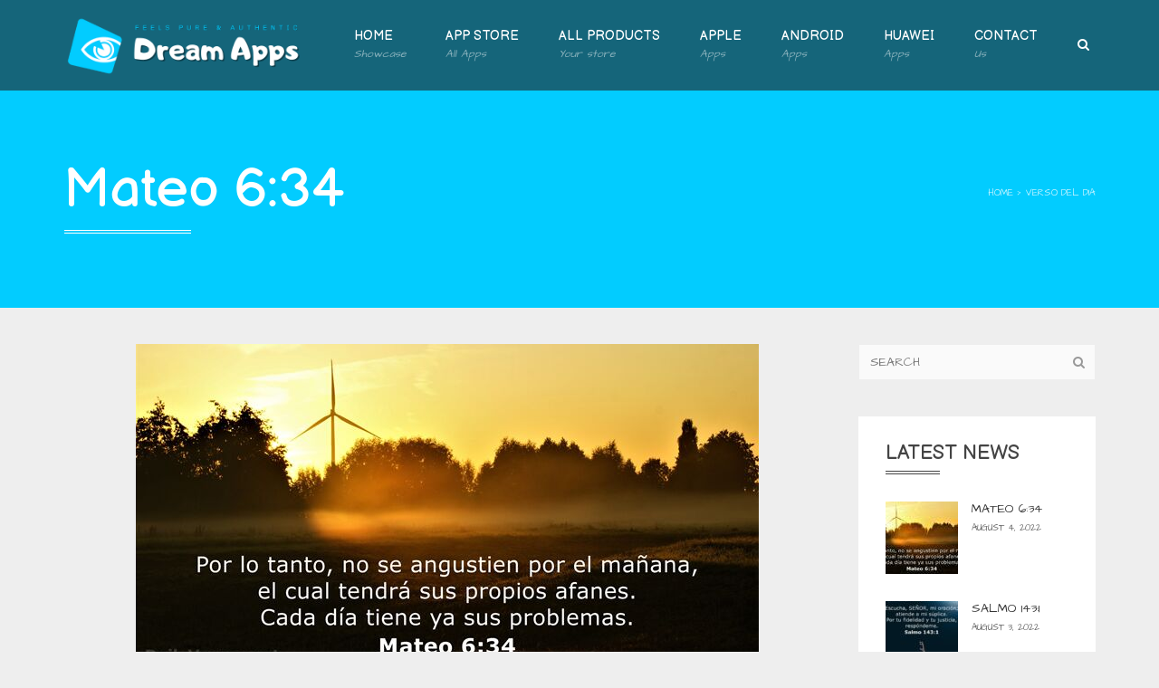

--- FILE ---
content_type: text/html; charset=UTF-8
request_url: https://dream-apps.pl/mateo-634/
body_size: 15731
content:
<!DOCTYPE html>
<html lang="en-US" prefix="og: https://ogp.me/ns#">
    <head>
        <meta charset="UTF-8" />
        <meta name="viewport" content="width=device-width, minimum-scale=1.0, initial-scale=1.0">
        <link rel="profile" href="http://gmpg.org/xfn/11" />
        <link rel="pingback" href="https://dream-apps.pl/xmlrpc.php" />
        

        
<!-- Search Engine Optimization by Rank Math - https://rankmath.com/ -->
<title>Mateo 6:34 - Dream Apps - Best Mobile Applications</title>
<meta name="description" content="Por lo tanto, no se angustien por el mañana, el cual tendrá sus propios afanes. Cada día tiene ya sus problemas. - Mateo 6:34"/>
<meta name="robots" content="index, follow, max-snippet:-1, max-video-preview:-1, max-image-preview:large"/>
<link rel="canonical" href="https://dream-apps.pl/mateo-634/" />
<meta property="og:locale" content="en_US" />
<meta property="og:type" content="article" />
<meta property="og:title" content="Mateo 6:34 - Dream Apps - Best Mobile Applications" />
<meta property="og:description" content="Por lo tanto, no se angustien por el mañana, el cual tendrá sus propios afanes. Cada día tiene ya sus problemas. - Mateo 6:34" />
<meta property="og:url" content="https://dream-apps.pl/mateo-634/" />
<meta property="og:site_name" content="Dream Apps - Best Mobile Applications - App Store" />
<meta property="article:publisher" content="https://www.facebook.com/DreamAppsPL" />
<meta property="article:tag" content="Santa Biblia" />
<meta property="article:tag" content="verso del dia" />
<meta property="article:section" content="verso del dia" />
<meta property="og:updated_time" content="2022-08-04T05:07:29+07:00" />
<meta property="og:image" content="https://dream-apps.pl/wp-content/uploads/2022/08/mateo-6-34.jpg" />
<meta property="og:image:secure_url" content="https://dream-apps.pl/wp-content/uploads/2022/08/mateo-6-34.jpg" />
<meta property="og:image:width" content="688" />
<meta property="og:image:height" content="360" />
<meta property="og:image:alt" content="Mateo 6:34 - verso del día - Santa Biblia - dream-apps.pl" />
<meta property="og:image:type" content="image/jpeg" />
<meta property="article:published_time" content="2022-08-04T05:07:25+07:00" />
<meta property="article:modified_time" content="2022-08-04T05:07:29+07:00" />
<meta name="twitter:card" content="summary_large_image" />
<meta name="twitter:title" content="Mateo 6:34 - Dream Apps - Best Mobile Applications" />
<meta name="twitter:description" content="Por lo tanto, no se angustien por el mañana, el cual tendrá sus propios afanes. Cada día tiene ya sus problemas. - Mateo 6:34" />
<meta name="twitter:image" content="https://dream-apps.pl/wp-content/uploads/2022/08/mateo-6-34.jpg" />
<meta name="twitter:label1" content="Written by" />
<meta name="twitter:data1" content="Dream Apps" />
<meta name="twitter:label2" content="Time to read" />
<meta name="twitter:data2" content="Less than a minute" />
<script type="application/ld+json" class="rank-math-schema">{"@context":"https://schema.org","@graph":[{"@type":"Place","@id":"https://dream-apps.pl/#place","address":{"@type":"PostalAddress","addressLocality":"Czestochowa","postalCode":"42-202","addressCountry":"PL"}},{"@type":"Organization","@id":"https://dream-apps.pl/#organization","name":"Dream Apps","url":"https://dream-apps.pl","sameAs":["https://www.facebook.com/DreamAppsPL"],"address":{"@type":"PostalAddress","addressLocality":"Czestochowa","postalCode":"42-202","addressCountry":"PL"},"logo":{"@type":"ImageObject","@id":"https://dream-apps.pl/#logo","url":"https://dream-apps.pl/wp-content/uploads/2014/09/Logo-snyiwizje-512.png","contentUrl":"https://dream-apps.pl/wp-content/uploads/2014/09/Logo-snyiwizje-512.png","caption":"Dream Apps","inLanguage":"en-US","width":"512","height":"512"},"location":{"@id":"https://dream-apps.pl/#place"}},{"@type":"WebSite","@id":"https://dream-apps.pl/#website","url":"https://dream-apps.pl","name":"Dream Apps","publisher":{"@id":"https://dream-apps.pl/#organization"},"inLanguage":"en-US"},{"@type":"ImageObject","@id":"https://dream-apps.pl/wp-content/uploads/2022/08/mateo-6-34.jpg","url":"https://dream-apps.pl/wp-content/uploads/2022/08/mateo-6-34.jpg","width":"688","height":"360","caption":"Mateo 6:34 - verso del d\u00eda - Santa Biblia - dream-apps.pl","inLanguage":"en-US"},{"@type":"WebPage","@id":"https://dream-apps.pl/mateo-634/#webpage","url":"https://dream-apps.pl/mateo-634/","name":"Mateo 6:34 - Dream Apps - Best Mobile Applications","datePublished":"2022-08-04T05:07:25+07:00","dateModified":"2022-08-04T05:07:29+07:00","isPartOf":{"@id":"https://dream-apps.pl/#website"},"primaryImageOfPage":{"@id":"https://dream-apps.pl/wp-content/uploads/2022/08/mateo-6-34.jpg"},"inLanguage":"en-US"},{"@type":"Person","@id":"https://dream-apps.pl/author/admin/","name":"Dream Apps","url":"https://dream-apps.pl/author/admin/","image":{"@type":"ImageObject","@id":"https://secure.gravatar.com/avatar/a78874d3132bb53f1d82b35b9ff64f98daebbc969447904a2b894ef39e456dd8?s=96&amp;d=mm&amp;r=g","url":"https://secure.gravatar.com/avatar/a78874d3132bb53f1d82b35b9ff64f98daebbc969447904a2b894ef39e456dd8?s=96&amp;d=mm&amp;r=g","caption":"Dream Apps","inLanguage":"en-US"},"sameAs":["https://dream-apps.pl"],"worksFor":{"@id":"https://dream-apps.pl/#organization"}},{"@type":"BlogPosting","headline":"Mateo 6:34 - Dream Apps - Best Mobile Applications","keywords":"Mateo 6:34","datePublished":"2022-08-04T05:07:25+07:00","dateModified":"2022-08-04T05:07:29+07:00","author":{"@id":"https://dream-apps.pl/author/admin/","name":"Dream Apps"},"publisher":{"@id":"https://dream-apps.pl/#organization"},"description":"Por lo tanto, no se angustien por el ma\u00f1ana, el cual tendr\u00e1 sus propios afanes. Cada d\u00eda tiene ya sus problemas. - Mateo 6:34","name":"Mateo 6:34 - Dream Apps - Best Mobile Applications","@id":"https://dream-apps.pl/mateo-634/#richSnippet","isPartOf":{"@id":"https://dream-apps.pl/mateo-634/#webpage"},"image":{"@id":"https://dream-apps.pl/wp-content/uploads/2022/08/mateo-6-34.jpg"},"inLanguage":"en-US","mainEntityOfPage":{"@id":"https://dream-apps.pl/mateo-634/#webpage"}}]}</script>
<!-- /Rank Math WordPress SEO plugin -->

<link rel='dns-prefetch' href='//fonts.googleapis.com' />
<link rel="alternate" type="application/rss+xml" title="Dream Apps - Best Mobile Applications - App Store &raquo; Feed" href="https://dream-apps.pl/feed/" />
<link rel="alternate" type="application/rss+xml" title="Dream Apps - Best Mobile Applications - App Store &raquo; Comments Feed" href="https://dream-apps.pl/comments/feed/" />
<link rel="alternate" title="oEmbed (JSON)" type="application/json+oembed" href="https://dream-apps.pl/wp-json/oembed/1.0/embed?url=https%3A%2F%2Fdream-apps.pl%2Fmateo-634%2F" />
<link rel="alternate" title="oEmbed (XML)" type="text/xml+oembed" href="https://dream-apps.pl/wp-json/oembed/1.0/embed?url=https%3A%2F%2Fdream-apps.pl%2Fmateo-634%2F&#038;format=xml" />
<style id='wp-img-auto-sizes-contain-inline-css' type='text/css'>
img:is([sizes=auto i],[sizes^="auto," i]){contain-intrinsic-size:3000px 1500px}
/*# sourceURL=wp-img-auto-sizes-contain-inline-css */
</style>
<style id='wp-emoji-styles-inline-css' type='text/css'>

	img.wp-smiley, img.emoji {
		display: inline !important;
		border: none !important;
		box-shadow: none !important;
		height: 1em !important;
		width: 1em !important;
		margin: 0 0.07em !important;
		vertical-align: -0.1em !important;
		background: none !important;
		padding: 0 !important;
	}
/*# sourceURL=wp-emoji-styles-inline-css */
</style>
<style id='wp-block-library-inline-css' type='text/css'>
:root{--wp-block-synced-color:#7a00df;--wp-block-synced-color--rgb:122,0,223;--wp-bound-block-color:var(--wp-block-synced-color);--wp-editor-canvas-background:#ddd;--wp-admin-theme-color:#007cba;--wp-admin-theme-color--rgb:0,124,186;--wp-admin-theme-color-darker-10:#006ba1;--wp-admin-theme-color-darker-10--rgb:0,107,160.5;--wp-admin-theme-color-darker-20:#005a87;--wp-admin-theme-color-darker-20--rgb:0,90,135;--wp-admin-border-width-focus:2px}@media (min-resolution:192dpi){:root{--wp-admin-border-width-focus:1.5px}}.wp-element-button{cursor:pointer}:root .has-very-light-gray-background-color{background-color:#eee}:root .has-very-dark-gray-background-color{background-color:#313131}:root .has-very-light-gray-color{color:#eee}:root .has-very-dark-gray-color{color:#313131}:root .has-vivid-green-cyan-to-vivid-cyan-blue-gradient-background{background:linear-gradient(135deg,#00d084,#0693e3)}:root .has-purple-crush-gradient-background{background:linear-gradient(135deg,#34e2e4,#4721fb 50%,#ab1dfe)}:root .has-hazy-dawn-gradient-background{background:linear-gradient(135deg,#faaca8,#dad0ec)}:root .has-subdued-olive-gradient-background{background:linear-gradient(135deg,#fafae1,#67a671)}:root .has-atomic-cream-gradient-background{background:linear-gradient(135deg,#fdd79a,#004a59)}:root .has-nightshade-gradient-background{background:linear-gradient(135deg,#330968,#31cdcf)}:root .has-midnight-gradient-background{background:linear-gradient(135deg,#020381,#2874fc)}:root{--wp--preset--font-size--normal:16px;--wp--preset--font-size--huge:42px}.has-regular-font-size{font-size:1em}.has-larger-font-size{font-size:2.625em}.has-normal-font-size{font-size:var(--wp--preset--font-size--normal)}.has-huge-font-size{font-size:var(--wp--preset--font-size--huge)}.has-text-align-center{text-align:center}.has-text-align-left{text-align:left}.has-text-align-right{text-align:right}.has-fit-text{white-space:nowrap!important}#end-resizable-editor-section{display:none}.aligncenter{clear:both}.items-justified-left{justify-content:flex-start}.items-justified-center{justify-content:center}.items-justified-right{justify-content:flex-end}.items-justified-space-between{justify-content:space-between}.screen-reader-text{border:0;clip-path:inset(50%);height:1px;margin:-1px;overflow:hidden;padding:0;position:absolute;width:1px;word-wrap:normal!important}.screen-reader-text:focus{background-color:#ddd;clip-path:none;color:#444;display:block;font-size:1em;height:auto;left:5px;line-height:normal;padding:15px 23px 14px;text-decoration:none;top:5px;width:auto;z-index:100000}html :where(.has-border-color){border-style:solid}html :where([style*=border-top-color]){border-top-style:solid}html :where([style*=border-right-color]){border-right-style:solid}html :where([style*=border-bottom-color]){border-bottom-style:solid}html :where([style*=border-left-color]){border-left-style:solid}html :where([style*=border-width]){border-style:solid}html :where([style*=border-top-width]){border-top-style:solid}html :where([style*=border-right-width]){border-right-style:solid}html :where([style*=border-bottom-width]){border-bottom-style:solid}html :where([style*=border-left-width]){border-left-style:solid}html :where(img[class*=wp-image-]){height:auto;max-width:100%}:where(figure){margin:0 0 1em}html :where(.is-position-sticky){--wp-admin--admin-bar--position-offset:var(--wp-admin--admin-bar--height,0px)}@media screen and (max-width:600px){html :where(.is-position-sticky){--wp-admin--admin-bar--position-offset:0px}}

/*# sourceURL=wp-block-library-inline-css */
</style><style id='wp-block-paragraph-inline-css' type='text/css'>
.is-small-text{font-size:.875em}.is-regular-text{font-size:1em}.is-large-text{font-size:2.25em}.is-larger-text{font-size:3em}.has-drop-cap:not(:focus):first-letter{float:left;font-size:8.4em;font-style:normal;font-weight:100;line-height:.68;margin:.05em .1em 0 0;text-transform:uppercase}body.rtl .has-drop-cap:not(:focus):first-letter{float:none;margin-left:.1em}p.has-drop-cap.has-background{overflow:hidden}:root :where(p.has-background){padding:1.25em 2.375em}:where(p.has-text-color:not(.has-link-color)) a{color:inherit}p.has-text-align-left[style*="writing-mode:vertical-lr"],p.has-text-align-right[style*="writing-mode:vertical-rl"]{rotate:180deg}
/*# sourceURL=https://dream-apps.pl/wp-includes/blocks/paragraph/style.min.css */
</style>
<link rel='stylesheet' id='wc-blocks-style-css' href='https://dream-apps.pl/wp-content/plugins/woocommerce/assets/client/blocks/wc-blocks.css?ver=wc-10.4.3' type='text/css' media='all' />
<style id='global-styles-inline-css' type='text/css'>
:root{--wp--preset--aspect-ratio--square: 1;--wp--preset--aspect-ratio--4-3: 4/3;--wp--preset--aspect-ratio--3-4: 3/4;--wp--preset--aspect-ratio--3-2: 3/2;--wp--preset--aspect-ratio--2-3: 2/3;--wp--preset--aspect-ratio--16-9: 16/9;--wp--preset--aspect-ratio--9-16: 9/16;--wp--preset--color--black: #000000;--wp--preset--color--cyan-bluish-gray: #abb8c3;--wp--preset--color--white: #ffffff;--wp--preset--color--pale-pink: #f78da7;--wp--preset--color--vivid-red: #cf2e2e;--wp--preset--color--luminous-vivid-orange: #ff6900;--wp--preset--color--luminous-vivid-amber: #fcb900;--wp--preset--color--light-green-cyan: #7bdcb5;--wp--preset--color--vivid-green-cyan: #00d084;--wp--preset--color--pale-cyan-blue: #8ed1fc;--wp--preset--color--vivid-cyan-blue: #0693e3;--wp--preset--color--vivid-purple: #9b51e0;--wp--preset--gradient--vivid-cyan-blue-to-vivid-purple: linear-gradient(135deg,rgb(6,147,227) 0%,rgb(155,81,224) 100%);--wp--preset--gradient--light-green-cyan-to-vivid-green-cyan: linear-gradient(135deg,rgb(122,220,180) 0%,rgb(0,208,130) 100%);--wp--preset--gradient--luminous-vivid-amber-to-luminous-vivid-orange: linear-gradient(135deg,rgb(252,185,0) 0%,rgb(255,105,0) 100%);--wp--preset--gradient--luminous-vivid-orange-to-vivid-red: linear-gradient(135deg,rgb(255,105,0) 0%,rgb(207,46,46) 100%);--wp--preset--gradient--very-light-gray-to-cyan-bluish-gray: linear-gradient(135deg,rgb(238,238,238) 0%,rgb(169,184,195) 100%);--wp--preset--gradient--cool-to-warm-spectrum: linear-gradient(135deg,rgb(74,234,220) 0%,rgb(151,120,209) 20%,rgb(207,42,186) 40%,rgb(238,44,130) 60%,rgb(251,105,98) 80%,rgb(254,248,76) 100%);--wp--preset--gradient--blush-light-purple: linear-gradient(135deg,rgb(255,206,236) 0%,rgb(152,150,240) 100%);--wp--preset--gradient--blush-bordeaux: linear-gradient(135deg,rgb(254,205,165) 0%,rgb(254,45,45) 50%,rgb(107,0,62) 100%);--wp--preset--gradient--luminous-dusk: linear-gradient(135deg,rgb(255,203,112) 0%,rgb(199,81,192) 50%,rgb(65,88,208) 100%);--wp--preset--gradient--pale-ocean: linear-gradient(135deg,rgb(255,245,203) 0%,rgb(182,227,212) 50%,rgb(51,167,181) 100%);--wp--preset--gradient--electric-grass: linear-gradient(135deg,rgb(202,248,128) 0%,rgb(113,206,126) 100%);--wp--preset--gradient--midnight: linear-gradient(135deg,rgb(2,3,129) 0%,rgb(40,116,252) 100%);--wp--preset--font-size--small: 13px;--wp--preset--font-size--medium: 20px;--wp--preset--font-size--large: 36px;--wp--preset--font-size--x-large: 42px;--wp--preset--spacing--20: 0.44rem;--wp--preset--spacing--30: 0.67rem;--wp--preset--spacing--40: 1rem;--wp--preset--spacing--50: 1.5rem;--wp--preset--spacing--60: 2.25rem;--wp--preset--spacing--70: 3.38rem;--wp--preset--spacing--80: 5.06rem;--wp--preset--shadow--natural: 6px 6px 9px rgba(0, 0, 0, 0.2);--wp--preset--shadow--deep: 12px 12px 50px rgba(0, 0, 0, 0.4);--wp--preset--shadow--sharp: 6px 6px 0px rgba(0, 0, 0, 0.2);--wp--preset--shadow--outlined: 6px 6px 0px -3px rgb(255, 255, 255), 6px 6px rgb(0, 0, 0);--wp--preset--shadow--crisp: 6px 6px 0px rgb(0, 0, 0);}:where(.is-layout-flex){gap: 0.5em;}:where(.is-layout-grid){gap: 0.5em;}body .is-layout-flex{display: flex;}.is-layout-flex{flex-wrap: wrap;align-items: center;}.is-layout-flex > :is(*, div){margin: 0;}body .is-layout-grid{display: grid;}.is-layout-grid > :is(*, div){margin: 0;}:where(.wp-block-columns.is-layout-flex){gap: 2em;}:where(.wp-block-columns.is-layout-grid){gap: 2em;}:where(.wp-block-post-template.is-layout-flex){gap: 1.25em;}:where(.wp-block-post-template.is-layout-grid){gap: 1.25em;}.has-black-color{color: var(--wp--preset--color--black) !important;}.has-cyan-bluish-gray-color{color: var(--wp--preset--color--cyan-bluish-gray) !important;}.has-white-color{color: var(--wp--preset--color--white) !important;}.has-pale-pink-color{color: var(--wp--preset--color--pale-pink) !important;}.has-vivid-red-color{color: var(--wp--preset--color--vivid-red) !important;}.has-luminous-vivid-orange-color{color: var(--wp--preset--color--luminous-vivid-orange) !important;}.has-luminous-vivid-amber-color{color: var(--wp--preset--color--luminous-vivid-amber) !important;}.has-light-green-cyan-color{color: var(--wp--preset--color--light-green-cyan) !important;}.has-vivid-green-cyan-color{color: var(--wp--preset--color--vivid-green-cyan) !important;}.has-pale-cyan-blue-color{color: var(--wp--preset--color--pale-cyan-blue) !important;}.has-vivid-cyan-blue-color{color: var(--wp--preset--color--vivid-cyan-blue) !important;}.has-vivid-purple-color{color: var(--wp--preset--color--vivid-purple) !important;}.has-black-background-color{background-color: var(--wp--preset--color--black) !important;}.has-cyan-bluish-gray-background-color{background-color: var(--wp--preset--color--cyan-bluish-gray) !important;}.has-white-background-color{background-color: var(--wp--preset--color--white) !important;}.has-pale-pink-background-color{background-color: var(--wp--preset--color--pale-pink) !important;}.has-vivid-red-background-color{background-color: var(--wp--preset--color--vivid-red) !important;}.has-luminous-vivid-orange-background-color{background-color: var(--wp--preset--color--luminous-vivid-orange) !important;}.has-luminous-vivid-amber-background-color{background-color: var(--wp--preset--color--luminous-vivid-amber) !important;}.has-light-green-cyan-background-color{background-color: var(--wp--preset--color--light-green-cyan) !important;}.has-vivid-green-cyan-background-color{background-color: var(--wp--preset--color--vivid-green-cyan) !important;}.has-pale-cyan-blue-background-color{background-color: var(--wp--preset--color--pale-cyan-blue) !important;}.has-vivid-cyan-blue-background-color{background-color: var(--wp--preset--color--vivid-cyan-blue) !important;}.has-vivid-purple-background-color{background-color: var(--wp--preset--color--vivid-purple) !important;}.has-black-border-color{border-color: var(--wp--preset--color--black) !important;}.has-cyan-bluish-gray-border-color{border-color: var(--wp--preset--color--cyan-bluish-gray) !important;}.has-white-border-color{border-color: var(--wp--preset--color--white) !important;}.has-pale-pink-border-color{border-color: var(--wp--preset--color--pale-pink) !important;}.has-vivid-red-border-color{border-color: var(--wp--preset--color--vivid-red) !important;}.has-luminous-vivid-orange-border-color{border-color: var(--wp--preset--color--luminous-vivid-orange) !important;}.has-luminous-vivid-amber-border-color{border-color: var(--wp--preset--color--luminous-vivid-amber) !important;}.has-light-green-cyan-border-color{border-color: var(--wp--preset--color--light-green-cyan) !important;}.has-vivid-green-cyan-border-color{border-color: var(--wp--preset--color--vivid-green-cyan) !important;}.has-pale-cyan-blue-border-color{border-color: var(--wp--preset--color--pale-cyan-blue) !important;}.has-vivid-cyan-blue-border-color{border-color: var(--wp--preset--color--vivid-cyan-blue) !important;}.has-vivid-purple-border-color{border-color: var(--wp--preset--color--vivid-purple) !important;}.has-vivid-cyan-blue-to-vivid-purple-gradient-background{background: var(--wp--preset--gradient--vivid-cyan-blue-to-vivid-purple) !important;}.has-light-green-cyan-to-vivid-green-cyan-gradient-background{background: var(--wp--preset--gradient--light-green-cyan-to-vivid-green-cyan) !important;}.has-luminous-vivid-amber-to-luminous-vivid-orange-gradient-background{background: var(--wp--preset--gradient--luminous-vivid-amber-to-luminous-vivid-orange) !important;}.has-luminous-vivid-orange-to-vivid-red-gradient-background{background: var(--wp--preset--gradient--luminous-vivid-orange-to-vivid-red) !important;}.has-very-light-gray-to-cyan-bluish-gray-gradient-background{background: var(--wp--preset--gradient--very-light-gray-to-cyan-bluish-gray) !important;}.has-cool-to-warm-spectrum-gradient-background{background: var(--wp--preset--gradient--cool-to-warm-spectrum) !important;}.has-blush-light-purple-gradient-background{background: var(--wp--preset--gradient--blush-light-purple) !important;}.has-blush-bordeaux-gradient-background{background: var(--wp--preset--gradient--blush-bordeaux) !important;}.has-luminous-dusk-gradient-background{background: var(--wp--preset--gradient--luminous-dusk) !important;}.has-pale-ocean-gradient-background{background: var(--wp--preset--gradient--pale-ocean) !important;}.has-electric-grass-gradient-background{background: var(--wp--preset--gradient--electric-grass) !important;}.has-midnight-gradient-background{background: var(--wp--preset--gradient--midnight) !important;}.has-small-font-size{font-size: var(--wp--preset--font-size--small) !important;}.has-medium-font-size{font-size: var(--wp--preset--font-size--medium) !important;}.has-large-font-size{font-size: var(--wp--preset--font-size--large) !important;}.has-x-large-font-size{font-size: var(--wp--preset--font-size--x-large) !important;}
/*# sourceURL=global-styles-inline-css */
</style>

<style id='classic-theme-styles-inline-css' type='text/css'>
/*! This file is auto-generated */
.wp-block-button__link{color:#fff;background-color:#32373c;border-radius:9999px;box-shadow:none;text-decoration:none;padding:calc(.667em + 2px) calc(1.333em + 2px);font-size:1.125em}.wp-block-file__button{background:#32373c;color:#fff;text-decoration:none}
/*# sourceURL=/wp-includes/css/classic-themes.min.css */
</style>
<link rel='stylesheet' id='owl-carousel-css' href='https://dream-apps.pl/wp-content/plugins/applay-showcase/js/owl-carousel/owl.carousel.css?ver=6.9' type='text/css' media='all' />
<link rel='stylesheet' id='owl-carousel-theme-css' href='https://dream-apps.pl/wp-content/plugins/applay-showcase/js/owl-carousel/owl.theme.css?ver=6.9' type='text/css' media='all' />
<link rel='stylesheet' id='ias-css-css' href='https://dream-apps.pl/wp-content/plugins/applay-showcase/style.css?ver=6.9' type='text/css' media='all' />
<link rel='stylesheet' id='ias-devide-css' href='https://dream-apps.pl/wp-content/plugins/applay-showcase/devices/assets/style.css?ver=6.9' type='text/css' media='all' />
<link rel='stylesheet' id='ias-devide-new-css' href='https://dream-apps.pl/wp-content/plugins/applay-showcase/devices/new/devices.min.css?ver=6.9' type='text/css' media='all' />
<link rel='stylesheet' id='font-awesome-css' href='https://dream-apps.pl/wp-content/plugins/applay-showcase/font-awesome/css/font-awesome.min.css?ver=6.9' type='text/css' media='all' />
<link rel='stylesheet' id='contact-form-7-css' href='https://dream-apps.pl/wp-content/plugins/contact-form-7/includes/css/styles.css?ver=6.1.4' type='text/css' media='all' />
<link rel='stylesheet' id='woocommerce-layout-css' href='https://dream-apps.pl/wp-content/plugins/woocommerce/assets/css/woocommerce-layout.css?ver=10.4.3' type='text/css' media='all' />
<link rel='stylesheet' id='woocommerce-smallscreen-css' href='https://dream-apps.pl/wp-content/plugins/woocommerce/assets/css/woocommerce-smallscreen.css?ver=10.4.3' type='text/css' media='only screen and (max-width: 768px)' />
<link rel='stylesheet' id='woocommerce-general-css' href='https://dream-apps.pl/wp-content/plugins/woocommerce/assets/css/woocommerce.css?ver=10.4.3' type='text/css' media='all' />
<style id='woocommerce-inline-inline-css' type='text/css'>
.woocommerce form .form-row .required { visibility: visible; }
/*# sourceURL=woocommerce-inline-inline-css */
</style>
<link rel='stylesheet' id='prettyPhoto-css' href='https://dream-apps.pl/wp-content/plugins/wp-ajax-query-shortcode/js/prettyPhoto/css/prettyPhoto.css?ver=6.9' type='text/css' media='all' />
<link rel='stylesheet' id='wpajax-css' href='https://dream-apps.pl/wp-content/plugins/wp-ajax-query-shortcode/style.css?ver=6.9' type='text/css' media='all' />
<link rel='stylesheet' id='applay-google-font-css' href='//fonts.googleapis.com/css?family=Architects+Daughter%7CBalsamiq+Sans&#038;ver=6.9' type='text/css' media='all' />
<link rel='stylesheet' id='bootstrap-css' href='https://dream-apps.pl/wp-content/themes/applay/css/bootstrap.min.css?ver=6.9' type='text/css' media='all' />
<link rel='stylesheet' id='colorbox-css' href='https://dream-apps.pl/wp-content/themes/applay/js/colorbox/colorbox.css?ver=6.9' type='text/css' media='all' />
<link rel='stylesheet' id='applay-style-css' href='https://dream-apps.pl/wp-content/themes/applay/style.css?ver=6.9' type='text/css' media='all' />
<link rel='stylesheet' id='applay-modern-style-css' href='https://dream-apps.pl/wp-content/themes/applay/css/modern-style.css?ver=6.9' type='text/css' media='all' />
<style id='applay-modern-style-inline-css' type='text/css'>
    .page-heading{
        background-image:url();
        background-color:;
        background-position:;
        background-repeat:no-repeat;
        background-size:;
        background-attachment:fixed;
    }
    body, #main-nav .navbar-nav>li>a .menu-description{
        font-family: "Architects Daughter",sans-serif;
    }
	body {
        font-size: 14px;
    }
    h1, .h1, h2, .h2, .content-dropcap p:first-child:first-letter, .dropcap, .font-2,
    .mobile-menu > li > a, .media-heading, .widget-title, .item-content .item-title,
    .post-slider-title, .overlay-top h4, h4.wpb_toggle, .wpb_accordion .wpb_accordion_wrapper h3.wpb_accordion_header,
    .content-dropcap p:first-child:first-letter, .dropcap, .related-product h3,
    #main-nav .navbar-nav>li>a{
        font-family: "Balsamiq Sans", Times, serif;
    }
ul li .button.product_type_simple.ia-addtocart,
ul li .button.add_to_cart_button{ display: none}
    .main-color-1, .main-color-1-hover:hover, a:hover, a:focus, .dark-div a:hover,
    header .multi-column > .dropdown-menu>li>a:hover,
    header .multi-column > .dropdown-menu .menu-column>li>a:hover,
    .item-meta a:not(.btn):hover,
    .single-post-navigation-item a:hover h4, .single-post-navigation-item a:hover i,
    .map-link.small-text,
    .single-course-detail .cat-link:hover,
    .related-product .ev-title a:hover,
    .woocommerce-review-link,
    .woocommerce #content div.product p.price,
    .woocommerce-tabs .active,
    .woocommerce p.stars a, .woocommerce-page p.stars a,
    .woocommerce .star-rating:before, .woocommerce-page .star-rating:before, .woocommerce .star-rating span:before, .woocommerce-page .star-rating span:before, .woocommerce ul.products li.product .price, .woocommerce-page ul.products li.product .price,
    .vc_tta-tabs:not([class*="vc_tta-gap"]):not(.vc_tta-o-no-fill).vc_tta-tabs-position-left .vc_tta-tab.vc_active > a,
    .vc_tta-tabs:not([class*="vc_tta-gap"]):not(.vc_tta-o-no-fill).vc_tta-tabs-position-left .vc_tta-tab:hover > a,
    .wpb_wrapper .wpb_content_element .wpb_tabs_nav li.ui-tabs-active, .wpb_wrapper .wpb_content_element .wpb_tabs_nav li:hover,
    .grid-overlay .star-rating span,
    .ia-icon, .light .ia-icon,
    .wpb_wrapper .wpb_accordion .wpb_accordion_wrapper .ui-accordion-header-active, .wpb_wrapper .wpb_accordion .wpb_accordion_wrapper .wpb_accordion_header:hover,
    #content .wpb_wrapper h4.wpb_toggle:hover,
    #content .wpb_wrapper h4.wpb_toggle.wpb_toggle_title_active,
    .underline-style ul li ul li:before, .normal-sidebar .underline-style ul li ul li:before,
    .bbp-topic-meta .bbp-topic-started-by a,
    li.bbp-topic-title .bbp-topic-permalink:hover, #bbpress-forums li.bbp-body ul.topic .bbp-topic-title:hover a, #bbpress-forums li.bbp-body ul.forum .bbp-forum-info:hover .bbp-forum-title,
    #bbpress-forums .bbp-body li.bbp-topic-freshness .bbp-author-name,
    #bbpress-forums .bbp-body li.bbp-forum-freshness .bbp-author-name,
    #bbpress-forums .type-forum p.bbp-topic-meta span a,
    #bbpress-forums #bbp-user-wrapper h2.entry-title,
    #bbpress-forums div.bbp-reply-author .bbp-author-role,
    .bbp-reply-header .bbp-meta a:hover,
    div.bbp-template-notice a.bbp-author-name,
    #bbpress-forums li.bbp-body ul.topic .bbp-topic-title:hover:before, #bbpress-forums li.bbp-body ul.forum .bbp-forum-info:hover:before,
    .vc_tta-tabs:not([class*="vc_tta-gap"]):not(.vc_tta-o-no-fill).vc_tta-tabs-position-top .vc_tta-tab.vc_active > a,
    .vc_tta-tabs:not([class*="vc_tta-gap"]):not(.vc_tta-o-no-fill).vc_tta-tabs-position-top .vc_tta-tab.hover > a,
    .wpb_wrapper .wpb_content_element .wpb_tabs_nav li.ui-tabs-active a, .wpb_wrapper .wpb_content_element .wpb_tabs_nav li:hover a{
        color:#02ccff;
    }
    .ia-icon, .light .ia-icon, .dark-div .ia-icon:hover, .ia-icon-box:hover .ia-icon,
    .main-color-1-border,
    input:not([type]):focus, input[type="color"]:focus, input[type="email"]:focus, input[type="number"]:focus, input[type="password"]:focus, input[type="tel"]:focus, input[type="url"]:focus, input[type="text"]:focus, .form-control:not(select):focus, textarea:focus{
        border-color:#02ccff;
    }
    .related-item .price{color:#02ccff !important;}
    .features-control-item:after,
    .main-color-2-bg,
    .main-color-1-bg, .main-color-1-bg-hover:hover,
    input[type=submit],
    table:not(.shop_table)>thead, table:not(.shop_table)>tbody>tr:hover>td, table:not(.shop_table)>tbody>tr:hover>th,
    header .dropdown-menu>li>a:hover, header .dropdown-menu>li>a:focus,
    .widget-title:before,
    .ia-heading h2:before, .member .member-info p:before, .related-product h3:before,
    .woocommerce-cart .shop_table.cart thead tr,
    .owl-theme .owl-controls .owl-page.active span, .owl-theme .owl-controls.clickable .owl-page:hover span,
    .navbar-inverse .navbar-nav>li>a:after, .navbar-inverse .navbar-nav>li>a:focus:after,
    div.bbp-submit-wrapper .button,
    #bbpress-forums #bbp-single-user-details #bbp-user-navigation li.current,
    header .dropdown-menu>li>a:hover:before, header .dropdown-menu>li>a:focus:before,
    .wp-block-button__link{
        background-color:#02ccff;
    }
    
    .btn-primary,
    .ia-icon:hover,.ia-icon-box:hover .ia-icon,
    .features-control-item.active .ia-icon,
    .woocommerce a.button, .woocommerce button.button, .woocommerce input.button, .woocommerce #respond input#submit, .woocommerce #content input.button, .woocommerce-page a.button,
    .woocommerce-page button.button, .woocommerce-page input.button, .woocommerce-page #respond input#submit, .woocommerce-page #content input.button,
    .woocommerce #review_form #respond .form-submit input, .woocommerce-page #review_form #respond .form-submit input,
    .woocommerce ul.products li.product.product-category h3:hover {
    	background-color: #02ccff;
    	border-color: #02ccff;
    }
    .woocommerce span.onsale, .woocommerce-page span.onsale,
    .woocommerce a.button, .woocommerce button.button, .woocommerce input.button, .woocommerce #respond input#submit, .woocommerce #content input.button, .woocommerce-page a.button,
    .woocommerce .widget_price_filter .ui-slider .ui-slider-handle, .woocommerce-page .widget_price_filter .ui-slider .ui-slider-handle,
.woocommerce .widget_price_filter .ui-slider-horizontal .ui-slider-range, .woocommerce-page .widget_price_filter .ui-slider-horizontal .ui-slider-range,
    .woocommerce-page button.button, .woocommerce-page input.button, .woocommerce-page #respond input#submit, .woocommerce-page #content input.button,
	.wpb_accordion .wpb_accordion_wrapper .ui-state-active .ui-icon:before, .wpb_accordion .wpb_accordion_wrapper .ui-state-active .ui-icon:after, .wpb_wrapper .wpb_accordion .wpb_accordion_wrapper .wpb_accordion_header:hover .ui-icon:before, .wpb_wrapper .wpb_accordion .wpb_accordion_wrapper .wpb_accordion_header:hover .ui-icon:after,
    .wpb_wrapper .wpb_toggle:hover:before, .wpb_wrapper .wpb_toggle:hover:after,
    .wpb_wrapper h4.wpb_toggle.wpb_toggle_title_active:before, .wpb_wrapper h4.wpb_toggle.wpb_toggle_title_active:after,
    #bbpress-forums li.bbp-header,
    .woocommerce #review_form #respond .form-submit input, .woocommerce-page #review_form #respond .form-submit input{
        background:#02ccff;
    }
    
    .woocommerce-page button.button, .woocommerce-page input.button, .woocommerce-page #respond input#submit, .woocommerce-page #content input.button, .woocommerce a.button.alt,
    .woocommerce a.button, .woocommerce button.button, .woocommerce input.button, .woocommerce #respond input#submit, .woocommerce #content input.button, .woocommerce-page a.button,
    .woocommerce button.button.alt, .woocommerce input.button.alt, .woocommerce #respond input#submit.alt, .woocommerce #content input.button.alt, .woocommerce-page a.button.alt,
    .woocommerce-page button.button.alt, .woocommerce-page input.button.alt, .woocommerce-page #respond input#submit.alt, .woocommerce-page #content input.button.alt, 
    .woocommerce #review_form #respond .form-submit input, .woocommerce-page #review_form #respond .form-submit input{background:#02ccff;}
    .thumbnail-overlay {
    	background: rgba(2,204,255,0.8);
    }
    a.button.ia-addtocart{background-color: transparent; border-color:rgba(51,51,51,.05)}
    a.button.ia-addtocart:hover{background-color: #02ccff; border-color: #02ccff;}
    .wpb_wrapper .wpb_content_element .wpb_tabs_nav li.ui-tabs-active a, .wpb_wrapper .wpb_content_element .wpb_tabs_nav li:hover a,
    .vc_tta-tabs:not([class*="vc_tta-gap"]):not(.vc_tta-o-no-fill).vc_tta-tabs-position-top .vc_tta-tab.vc_active > a,
    .woocommerce #content div.product .woocommerce-tabs ul.tabs li.active a, .woocommerce div.product .woocommerce-tabs ul.tabs li.active a, .woocommerce-page #content div.product .woocommerce-tabs ul.tabs li.active a, .woocommerce-page div.product .woocommerce-tabs ul.tabs li.active a{box-shadow: inset 0 -3px 0 #02ccff;}
    @media (min-width: 480px){
    	.vc_tta-tabs:not([class*="vc_tta-gap"]):not(.vc_tta-o-no-fill).vc_tta-tabs-position-left .vc_tta-tab.vc_active > a,
        .wpb_wrapper .wpb_tour.wpb_content_element .wpb_tabs_nav li:hover a,
        .wpb_wrapper .wpb_tour.wpb_content_element .wpb_tabs_nav li.ui-tabs-active a{box-shadow: inset -3px 0 0 #02ccff;}
    }

    footer.main-color-2-bg, .main-color-2-bg.back-to-top{
        background-color:#2b2b2b;
    }
@media (min-width: 992px){
    .ia-post-grid-1 .grid-item {
        width: 100%;
    }
    .ia-post-grid-1.has-featured-item .grid-item:first-child{
    	width: 200%;
    }
}
@media (min-width: 992px){
    .ia-post-grid-2 .grid-item {
        width: 50%;
    }
    .ia-post-grid-2.has-featured-item .grid-item:first-child{
    	width: 100%;
    }
}
@media (min-width: 992px){
    .ia-post-grid-3 .grid-item {
        width: 33.333333333333%;
    }
    .ia-post-grid-3.has-featured-item .grid-item:first-child{
    	width: 66.666666666667%;
    }
}
@media (min-width: 992px){
    .ia-post-grid-4 .grid-item {
        width: 25%;
    }
    .ia-post-grid-4.has-featured-item .grid-item:first-child{
    	width: 50%;
    }
}
@media (min-width: 992px){
    .ia-post-grid-5 .grid-item {
        width: 20%;
    }
    .ia-post-grid-5.has-featured-item .grid-item:first-child{
    	width: 40%;
    }
}
@media (min-width: 992px){
    .ia-post-grid-6 .grid-item {
        width: 16.666666666667%;
    }
    .ia-post-grid-6.has-featured-item .grid-item:first-child{
    	width: 33.333333333333%;
    }
}
@media (min-width: 992px){
    .ia-post-grid-7 .grid-item {
        width: 14.285714285714%;
    }
    .ia-post-grid-7.has-featured-item .grid-item:first-child{
    	width: 28.571428571429%;
    }
}
@media (min-width: 992px){
    .ia-post-grid-8 .grid-item {
        width: 12.5%;
    }
    .ia-post-grid-8.has-featured-item .grid-item:first-child{
    	width: 25%;
    }
}
@media (min-width: 992px){
    .ia-post-grid-9 .grid-item {
        width: 11.111111111111%;
    }
    .ia-post-grid-9.has-featured-item .grid-item:first-child{
    	width: 22.222222222222%;
    }
}
@media (min-width: 992px){
    .ia-post-grid-10 .grid-item {
        width: 10%;
    }
    .ia-post-grid-10.has-featured-item .grid-item:first-child{
    	width: 20%;
    }
}
.normal-sidebar .widget ul li:before {
margin: 4px 6px 2px 2px;
}
div.bbp-search-form input{
padding: 12px 20px;
}

@media (max-width: 360px){
	#bbpress-forums li.bbp-body ul.forum,
	#bbpress-forums li.bbp-body ul.topic{ padding-left:30px; padding-right:30px}
	#bbpress-forums li.bbp-body ul.topic li:before, #bbpress-forums li.bbp-body ul.forum li:before{ display:none}
}

/*google ads code*/
iframe[name='google_conversion_frame']{height:0px; width:0; opacity:0; overflow:hidden; float:left; margin-top:-13px;}
/*# sourceURL=applay-modern-style-inline-css */
</style>
<link rel='stylesheet' id='wp-pagenavi-css' href='https://dream-apps.pl/wp-content/plugins/wp-pagenavi/pagenavi-css.css?ver=2.70' type='text/css' media='all' />
<script type="text/javascript" src="https://dream-apps.pl/wp-includes/js/jquery/jquery.min.js?ver=3.7.1" id="jquery-core-js"></script>
<script type="text/javascript" src="https://dream-apps.pl/wp-includes/js/jquery/jquery-migrate.min.js?ver=3.4.1" id="jquery-migrate-js"></script>
<script type="text/javascript" src="https://dream-apps.pl/wp-content/plugins/woocommerce/assets/js/jquery-blockui/jquery.blockUI.min.js?ver=2.7.0-wc.10.4.3" id="wc-jquery-blockui-js" data-wp-strategy="defer"></script>
<script type="text/javascript" id="wc-add-to-cart-js-extra">
/* <![CDATA[ */
var wc_add_to_cart_params = {"ajax_url":"/wp-admin/admin-ajax.php","wc_ajax_url":"/?wc-ajax=%%endpoint%%","i18n_view_cart":"View cart","cart_url":"https://dream-apps.pl/cart/","is_cart":"","cart_redirect_after_add":"no"};
//# sourceURL=wc-add-to-cart-js-extra
/* ]]> */
</script>
<script type="text/javascript" src="https://dream-apps.pl/wp-content/plugins/woocommerce/assets/js/frontend/add-to-cart.min.js?ver=10.4.3" id="wc-add-to-cart-js" data-wp-strategy="defer"></script>
<script type="text/javascript" src="https://dream-apps.pl/wp-content/plugins/woocommerce/assets/js/js-cookie/js.cookie.min.js?ver=2.1.4-wc.10.4.3" id="wc-js-cookie-js" defer="defer" data-wp-strategy="defer"></script>
<script type="text/javascript" id="woocommerce-js-extra">
/* <![CDATA[ */
var woocommerce_params = {"ajax_url":"/wp-admin/admin-ajax.php","wc_ajax_url":"/?wc-ajax=%%endpoint%%","i18n_password_show":"Show password","i18n_password_hide":"Hide password"};
//# sourceURL=woocommerce-js-extra
/* ]]> */
</script>
<script type="text/javascript" src="https://dream-apps.pl/wp-content/plugins/woocommerce/assets/js/frontend/woocommerce.min.js?ver=10.4.3" id="woocommerce-js" defer="defer" data-wp-strategy="defer"></script>
<script type="text/javascript" src="https://dream-apps.pl/wp-content/plugins/woocommerce/assets/js/prettyPhoto/jquery.prettyPhoto.min.js?ver=3.1.6-wc.10.4.3" id="wc-prettyPhoto-js" defer="defer" data-wp-strategy="defer"></script>
<script type="text/javascript" src="https://dream-apps.pl/wp-content/plugins/js_composer/assets/js/vendors/woocommerce-add-to-cart.js?ver=6.13.0" id="vc_woocommerce-add-to-cart-js-js"></script>
<link rel="https://api.w.org/" href="https://dream-apps.pl/wp-json/" /><link rel="alternate" title="JSON" type="application/json" href="https://dream-apps.pl/wp-json/wp/v2/posts/4235" /><link rel="EditURI" type="application/rsd+xml" title="RSD" href="https://dream-apps.pl/xmlrpc.php?rsd" />
<meta name="generator" content="WordPress 6.9" />
<link rel='shortlink' href='https://dream-apps.pl/?p=4235' />
	<noscript><style>.woocommerce-product-gallery{ opacity: 1 !important; }</style></noscript>
	<meta name="generator" content="Powered by WPBakery Page Builder - drag and drop page builder for WordPress."/>
<script type="text/javascript" id="google_gtagjs" src="https://www.googletagmanager.com/gtag/js?id=G-TGNEJPBXNM" async="async"></script>
<script type="text/javascript" id="google_gtagjs-inline">
/* <![CDATA[ */
window.dataLayer = window.dataLayer || [];function gtag(){dataLayer.push(arguments);}gtag('js', new Date());gtag('config', 'G-TGNEJPBXNM', {} );
/* ]]> */
</script>
<link rel="icon" href="https://dream-apps.pl/wp-content/uploads/2020/08/cropped-Logo-snyiwizje-512-32x32.jpg" sizes="32x32" />
<link rel="icon" href="https://dream-apps.pl/wp-content/uploads/2020/08/cropped-Logo-snyiwizje-512-192x192.jpg" sizes="192x192" />
<link rel="apple-touch-icon" href="https://dream-apps.pl/wp-content/uploads/2020/08/cropped-Logo-snyiwizje-512-180x180.jpg" />
<meta name="msapplication-TileImage" content="https://dream-apps.pl/wp-content/uploads/2020/08/cropped-Logo-snyiwizje-512-270x270.jpg" />
<noscript><style> .wpb_animate_when_almost_visible { opacity: 1; }</style></noscript>		
		
		

    </head>

    <body class="wp-singular post-template-default single single-post postid-4235 single-format-standard wp-theme-applay theme-applay woocommerce-no-js wpb-js-composer js-comp-ver-6.13.0 vc_responsive">
    	<a class="top-anchor" id="top"></a>
    	    
    

    
    
    <div id="body-wrap">
        <div id="wrap">
            <header>
                			<div id="main-nav" class=" dark-div  " >
                <nav class="navbar navbar-inverse " role="navigation">
                    <div class="container">
                        <!-- Brand and toggle get grouped for better mobile display -->
                        <div class="navbar-header">
                                                        <a class="logo" href="https://dream-apps.pl/" title="Mateo 6:34 - Dream Apps - Best Mobile Applications"><img src="https://dream-apps.pl/wp-content/uploads/2014/09/DreamApps-Logo-6.png" alt="Mateo 6:34 - Dream Apps - Best Mobile Applications"/></a>
                                                        
                                                    </div>
                        <!-- Collect the nav links, forms, and other content for toggling -->
                        <div class="main-menu hidden-xs ">
                        	                        	<ul class="nav navbar-nav navbar-right">
                            	<li><a href="#" class="search-toggle"><i class="fa fa-search"></i></a></li>
                            </ul>
                                                                                    
                            <ul class="nav navbar-nav navbar-right">
                            	<li id="nav-menu-item-1638" class="main-menu-item menu-item-depth-0 menu-item menu-item-type-post_type menu-item-object-page menu-item-home"><a title="Homepage" target="_blank" href="https://dream-apps.pl/" class="menu-link  main-menu-link">Home <span class="menu-description">Showcase</span></a></li>
<li id="nav-menu-item-1805" class="main-menu-item menu-item-depth-0 menu-item menu-item-type-post_type menu-item-object-page"><a title="All Apps" target="_blank" href="https://dream-apps.pl/app-store/" class="menu-link  main-menu-link">App Store <span class="menu-description">All Apps</span></a></li>
<li id="nav-menu-item-3422" class="main-menu-item menu-item-depth-0 menu-item menu-item-type-post_type_archive menu-item-object-product"><a target="_blank" href="https://dream-apps.pl/shop/" class="menu-link  main-menu-link">All Products <span class="menu-description">Your store</span></a></li>
<li id="nav-menu-item-3577" class="main-menu-item menu-item-depth-0 menu-item menu-item-type-custom menu-item-object-custom"><a title="Apps" target="_blank" href="https://apps.apple.com/us/developer/kreatywni4u/id546876309#see-all" class="menu-link  main-menu-link">APPLE <span class="menu-description">Apps</span></a></li>
<li id="nav-menu-item-4269" class="main-menu-item menu-item-depth-0 menu-item menu-item-type-custom menu-item-object-custom"><a title="Apps" target="_blank" href="https://play.google.com/store/apps/dev?id=8047803572117817762" class="menu-link  main-menu-link">ANDROID <span class="menu-description">Apps</span></a></li>
<li id="nav-menu-item-3576" class="main-menu-item menu-item-depth-0 menu-item menu-item-type-custom menu-item-object-custom"><a title="Apps" target="_blank" href="https://appgallery.huawei.com/#/tab/appdetailCommon%7CC101662121%7Cautomore%7Cdoublecolumncardwithstar%7C903547" class="menu-link  main-menu-link">HUAWEI <span class="menu-description">Apps</span></a></li>
<li id="nav-menu-item-1646" class="main-menu-item menu-item-depth-0 sub-menu-left menu-item menu-item-type-post_type menu-item-object-page menu-item-has-children parent dropdown"><a target="_blank" href="https://dream-apps.pl/contact/" class="menu-link dropdown-toggle disabled main-menu-link" data-toggle="dropdown">Contact <span class="menu-description">Us</span></a>
<ul class="dropdown-menu menu-depth-1">
	<li id="nav-menu-item-3607" class="sub-menu-item menu-item-depth-1 menu-item menu-item-type-post_type menu-item-object-page current_page_parent"><a href="https://dream-apps.pl/blog/" class="menu-link  sub-menu-link">Verso del Dia </a></li>
	<li id="nav-menu-item-4277" class="sub-menu-item menu-item-depth-1 menu-item menu-item-type-post_type menu-item-object-page"><a href="https://dream-apps.pl/privacy-policy-music-fm-radio/" class="menu-link  sub-menu-link">Privacy Policy – Music FM Radio </a></li>
	<li id="nav-menu-item-4365" class="sub-menu-item menu-item-depth-1 menu-item menu-item-type-post_type menu-item-object-page"><a href="https://dream-apps.pl/privacy-policy-dreamai-dreams-and-symbols/" class="menu-link  sub-menu-link">Privacy Policy – DreamAI Dreams and Symbols </a></li>
	<li id="nav-menu-item-4285" class="sub-menu-item menu-item-depth-1 menu-item menu-item-type-post_type menu-item-object-page"><a href="https://dream-apps.pl/eula-music-fm-radio/" class="menu-link  sub-menu-link">EULA – Music FM Radio </a></li>
	<li id="nav-menu-item-4370" class="sub-menu-item menu-item-depth-1 menu-item menu-item-type-post_type menu-item-object-page"><a href="https://dream-apps.pl/terms-and-conditions-fitalo/" class="menu-link  sub-menu-link">Terms and Conditions Fitalo </a></li>
	<li id="nav-menu-item-4374" class="sub-menu-item menu-item-depth-1 menu-item menu-item-type-post_type menu-item-object-page"><a href="https://dream-apps.pl/privacy-policy-fitalo/" class="menu-link  sub-menu-link">Privacy Policy Fitalo </a></li>

</ul>
</li>
                            </ul>
                        </div><!-- /.navbar-collapse -->
                        <button type="button" class="mobile-menu-toggle  visible-xs ">
                            <span class="sr-only">Menu</span>
                            <i class="fa fa-bars"></i>
                        </button>
                    </div>
                </nav>
            </div><!-- #main-nav -->            </header>	<div class="page-heading main-color-1-bg dark-div">
    <div class="container">
        <div class="row">
            <div class="col-md-8 col-sm-8">
                <h1>Mateo 6:34</h1>
            </div>
                        <div class="pathway col-md-4 col-sm-4 hidden-xs text-right">
                <div class="breadcrumbs" xmlns:v="http://rdf.data-vocabulary.org/#"><a href="https://dream-apps.pl/" rel="v:url" property="v:title">Home</a> &rsaquo; <span><a rel="v:url" href="https://dream-apps.pl/category/verso-del-dia/">verso del dia</a></span></div>            </div>
                    </div><!--/row-->
    </div><!--/container-->
</div><!--/page-heading-->

<div class="top-sidebar">
    <div class="container">
        <div class="row">
                    </div><!--/row-->
    </div><!--/container-->
</div><!--/Top sidebar-->   
    <div id="body">
    	<div class="container">
        	        	<div class="content-pad-4x">
                            <div class="row">
                    <div id="content" class=" col-md-9 " role="main">
                        <article class="single-post-content single-content">
                        				<div class="content-image"><img src="https://dream-apps.pl/wp-content/uploads/2022/08/mateo-6-34.jpg" alt="Mateo 6:34" title="Mateo 6:34"></div>
		<div class="single-post-content-text content-pad">
	
<p>Por lo tanto, no se angustien por el mañana, el cual tendrá sus propios afanes. Cada día tiene ya sus problemas. &#8211; Mateo 6:34</p>
</div>
<div class="clearfix"></div>
<div class="item-meta single-post-meta content-pad">
	    <div class="media">
        <div class="pull-left"><i class="fa fa-user"></i></div>
        <div class="media-body">
            Author            <div class="media-heading"><span class="vcard author"><span class="fn"><a href="https://dream-apps.pl/author/admin/" title="Posts by Dream Apps" rel="author">Dream Apps</a></span></span></div>
        </div>
    </div>
            <div class="media">
        <div class="pull-left"><i class="fa fa-calendar"></i></div>
        <div class="media-body">
            Published            <div class="media-heading" rel="bookmark"><time datetime="2022-08-04T05:07:25+07:00" class="entry-date updated">August 4, 2022</time></div>
        </div>
    </div>
            <div class="media">
        <div class="pull-left"><i class="fa fa-bookmark"></i></div>
        <div class="media-body">
            Categories            <div class="media-heading"><a href="https://dream-apps.pl/category/verso-del-dia/" rel="category tag">verso del dia</a></div>
        </div>
    </div>
            </div>
<ul class="list-inline social-light single-post-share">
			<li><a class="btn btn-default btn-lighter social-icon" title="Share on Facebook" href="#" target="_blank" rel="nofollow" onclick="window.open('https://www.facebook.com/sharer/sharer.php?u='+'https%3A%2F%2Fdream-apps.pl%2Fmateo-634%2F','facebook-share-dialog','width=626,height=436');return false;"><i class="fa fa-facebook"></i></a></li>
            <li><a class="btn btn-default btn-lighter social-icon" href="#" title="Share on Twitter" rel="nofollow" target="_blank" onclick="window.open('http://twitter.com/share?text=Mateo+6%3A34&url=https%3A%2F%2Fdream-apps.pl%2Fmateo-634%2F','twitter-share-dialog','width=626,height=436');return false;"><i class="fa fa-twitter"></i></a></li>
            <li><a class="btn btn-default btn-lighter social-icon" href="#" title="Share on LinkedIn" rel="nofollow" target="_blank" onclick="window.open('http://www.linkedin.com/shareArticle?mini=true&url=https%3A%2F%2Fdream-apps.pl%2Fmateo-634%2F&title=Mateo+6%3A34&source=Dream+Apps+-+Best+Mobile+Applications+-+App+Store','linkedin-share-dialog','width=626,height=436');return false;"><i class="fa fa-linkedin"></i></a></li>
            <li><a class="btn btn-default btn-lighter social-icon" href="#" title="Share on Tumblr" rel="nofollow" target="_blank" onclick="window.open('http://www.tumblr.com/share/link?url=https%3A%2F%2Fdream-apps.pl%2Fmateo-634%2F&name=Mateo+6%3A34','tumblr-share-dialog','width=626,height=436');return false;"><i class="fa fa-tumblr"></i></a></li>
                <li><a class="btn btn-default btn-lighter social-icon" href="#" title="Pin this" rel="nofollow" target="_blank" onclick="window.open('//pinterest.com/pin/create/button/?url=https%3A%2F%2Fdream-apps.pl%2Fmateo-634%2F&media=https%3A%2F%2Fdream-apps.pl%2Fwp-content%2Fuploads%2F2022%2F08%2Fmateo-6-34.jpg&description=Mateo+6%3A34','pin-share-dialog','width=626,height=436');return false;"><i class="fa fa-pinterest"></i></a></li>
            <li><a class="btn btn-default btn-lighter social-icon" href="mailto:?subject=Mateo 6:34&body=https%3A%2F%2Fdream-apps.pl%2Fmateo-634%2F" title="Email this"><i class="fa fa-envelope"></i></a></li>
    </ul>                        </article>
                                                <div class="about-author">
							<div class="author-avatar">
								<img alt='' src='https://secure.gravatar.com/avatar/a78874d3132bb53f1d82b35b9ff64f98daebbc969447904a2b894ef39e456dd8?s=100&#038;d=https%3A%2F%2Fdream-apps.pl%2Fwp-content%2Fthemes%2Fapplay%2Fimages%2Favatar-big.jpg&#038;r=g' srcset='https://secure.gravatar.com/avatar/a78874d3132bb53f1d82b35b9ff64f98daebbc969447904a2b894ef39e456dd8?s=200&#038;d=https%3A%2F%2Fdream-apps.pl%2Fwp-content%2Fthemes%2Fapplay%2Fimages%2Favatar-big.jpg&#038;r=g 2x' class='avatar avatar-100 photo' height='100' width='100' loading='lazy' decoding='async'/>							</div>
							<div class="author-info">
								<h4 class="font-2"><a href="https://dream-apps.pl/author/admin/" title="Posts by Dream Apps" rel="author">Dream Apps</a></h4>
								Download free apps, games, wallpapers and more for phones and tablets. Millions of members ! We sharing apps for website, Android, IOS and Windows devices							</div>
							<div class="clearfix"></div>
						</div><!--/about-author-->
                                                                        <div class="single-post-navigation">
                            <div class="row">
                            	                                <div class="single-post-navigation-item col-md-6 col-sm-6 col-xs-6  no-border ">
                                <a href="https://dream-apps.pl/salmo-1431/" title="Salmo 143:1" class="maincolor2hover">
                                    <div class="single-post-navigation-item-content">
                                        <h4 class="font-2"><i class="fa fa-angle-left"></i> &nbsp;Salmo 143:1</h4>
                                    </div>
									</a>                                </div>
                                <div class="single-post-navigation-item col-md-6 col-sm-6 col-xs-6  hidden ">
                                                                </div>
                            </div>
                        </div><!--/simple-nav-->
                                                                    </div><!--/content-->
                    <div id="sidebar" class="col-md-3 normal-sidebar">
<div id="search-2" class="   widget widget_search"><div class=" widget-inner"><form role="search" method="get" id="searchform" class="searchform" action="https://dream-apps.pl/">
				<div>
					<label class="screen-reader-text" for="s">Search for:</label>
					<input type="text" placeholder="SEARCH" name="s" id="s" />
					<input type="submit" id="searchsubmit" value="Search" />
				</div>
			</form></div></div><div id="app-recent-posts-3" class="  boxed widget app_recent_posts"><div class=" widget-inner"><div class="app-lastest"><h2 class="widget-title maincolor2">Latest News</h2><div class="item"><div class="thumb item-thumbnail">
							<a href="https://dream-apps.pl/mateo-634/" title="Mateo 6:34">
								<div class="item-thumbnail"><img width="80" height="80" src="https://dream-apps.pl/wp-content/uploads/2022/08/mateo-6-34-80x80.jpg" class="attachment-applay_thumb_80x80 size-applay_thumb_80x80 wp-post-image" alt="Mateo 6:34 - verso del día - Santa Biblia - dream-apps.pl" loading="lazy" />
									<div class="thumbnail-hoverlay main-color-1-bg"></div>
									<div class="thumbnail-hoverlay-icon"><i class="fa fa-search"></i></div>
								</div>
							</a>
						</div><div class="app-details item-content">
						<h5><a href="https://dream-apps.pl/mateo-634/" title="Mateo 6:34" class="main-color-1-hover">Mateo 6:34</a></h5>
						<span>August 4, 2022</span>
					</div><div class="clearfix"></div></div><div class="item"><div class="thumb item-thumbnail">
							<a href="https://dream-apps.pl/salmo-1431/" title="Salmo 143:1">
								<div class="item-thumbnail"><img width="80" height="80" src="https://dream-apps.pl/wp-content/uploads/2022/08/salmos-143-1-80x80.jpg" class="attachment-applay_thumb_80x80 size-applay_thumb_80x80 wp-post-image" alt="Salmo 143:1 - verso del día - Santa Biblia - dream-apps.pl" loading="lazy" />
									<div class="thumbnail-hoverlay main-color-1-bg"></div>
									<div class="thumbnail-hoverlay-icon"><i class="fa fa-search"></i></div>
								</div>
							</a>
						</div><div class="app-details item-content">
						<h5><a href="https://dream-apps.pl/salmo-1431/" title="Salmo 143:1" class="main-color-1-hover">Salmo 143:1</a></h5>
						<span>August 3, 2022</span>
					</div><div class="clearfix"></div></div><div class="item"><div class="thumb item-thumbnail">
							<a href="https://dream-apps.pl/filipenses-29/" title="Filipenses 2:9">
								<div class="item-thumbnail"><img width="80" height="80" src="https://dream-apps.pl/wp-content/uploads/2022/08/filipenses-2-9-80x80.jpg" class="attachment-applay_thumb_80x80 size-applay_thumb_80x80 wp-post-image" alt="Filipenses 2:9 - verso del día - Santa Biblia - dream-apps.pl" loading="lazy" />
									<div class="thumbnail-hoverlay main-color-1-bg"></div>
									<div class="thumbnail-hoverlay-icon"><i class="fa fa-search"></i></div>
								</div>
							</a>
						</div><div class="app-details item-content">
						<h5><a href="https://dream-apps.pl/filipenses-29/" title="Filipenses 2:9" class="main-color-1-hover">Filipenses 2:9</a></h5>
						<span>August 2, 2022</span>
					</div><div class="clearfix"></div></div></div></div></div><div id="app-recent-posts-4" class="  boxed widget app_recent_posts"><div class=" widget-inner"><div class="app-lastest"><h2 class="widget-title maincolor2">Weekly Apps</h2><div class="item"><div class="thumb item-thumbnail">
							<a href="https://dream-apps.pl/product/tv-hesed/" title="TV HESED">
								<div class="item-thumbnail"><img src="https://dream-apps.pl/wp-content/uploads/2025/03/HESED_TV_512-80x80.png" width="80" height="80" alt="TV HESED" title="TV HESED" />
									<div class="thumbnail-hoverlay main-color-1-bg"></div>
									<div class="thumbnail-hoverlay-icon"><i class="fa fa-search"></i></div>
								</div>
							</a>
						</div><div class="app-details item-content">
						<h5><a href="https://dream-apps.pl/product/tv-hesed/" title="TV HESED" class="main-color-1-hover">TV HESED</a></h5>
						<span>March 5, 2025</span>
					</div><div class="clearfix"></div></div><div class="item"><div class="thumb item-thumbnail">
							<a href="https://dream-apps.pl/product/kosciol-kjch-w-krakowie/" title="Kościół KJCH w Krakowie">
								<div class="item-thumbnail"><img src="https://dream-apps.pl/wp-content/uploads/2024/11/kjch-logo_512-80x80.png" width="80" height="80" alt="Kościół KJCH w Krakowie" title="Kościół KJCH w Krakowie" />
									<div class="thumbnail-hoverlay main-color-1-bg"></div>
									<div class="thumbnail-hoverlay-icon"><i class="fa fa-search"></i></div>
								</div>
							</a>
						</div><div class="app-details item-content">
						<h5><a href="https://dream-apps.pl/product/kosciol-kjch-w-krakowie/" title="Kościół KJCH w Krakowie" class="main-color-1-hover">Kościół KJCH w Krakowie</a></h5>
						<span>November 17, 2024</span>
					</div><div class="clearfix"></div></div><div class="item"><div class="thumb item-thumbnail">
							<a href="https://dream-apps.pl/product/santa-biblia-reina-valera-ai/" title="Santa Biblia Reina Valera + AI">
								<div class="item-thumbnail"><img src="https://dream-apps.pl/wp-content/uploads/2024/11/logo-80x80.png" width="80" height="80" alt="Santa Biblia Reina Valera + AI" title="Santa Biblia Reina Valera + AI" />
									<div class="thumbnail-hoverlay main-color-1-bg"></div>
									<div class="thumbnail-hoverlay-icon"><i class="fa fa-search"></i></div>
								</div>
							</a>
						</div><div class="app-details item-content">
						<h5><a href="https://dream-apps.pl/product/santa-biblia-reina-valera-ai/" title="Santa Biblia Reina Valera + AI" class="main-color-1-hover">Santa Biblia Reina Valera + AI</a></h5>
						<span>November 17, 2024</span>
					</div><div class="clearfix"></div></div></div></div></div><div id="categories-3" class="  boxed widget widget_categories"><div class=" widget-inner"><h2 class="widget-title maincolor2">Categories</h2>
			<ul>
					<li class="cat-item cat-item-224"><a href="https://dream-apps.pl/category/android/">Android</a>
</li>
	<li class="cat-item cat-item-289"><a href="https://dream-apps.pl/category/huawei-appgallery/">HUAWEI AppGallery</a>
</li>
	<li class="cat-item cat-item-30"><a href="https://dream-apps.pl/category/media-2/">Media</a>
</li>
	<li class="cat-item cat-item-223"><a href="https://dream-apps.pl/category/mobile/">Mobile</a>
</li>
	<li class="cat-item cat-item-290"><a href="https://dream-apps.pl/category/music/">Music</a>
</li>
	<li class="cat-item cat-item-1024"><a href="https://dream-apps.pl/category/verso-del-dia/">verso del dia</a>
</li>
			</ul>

			</div></div><div id="black-studio-tinymce-2" class="   widget widget_black_studio_tinymce"><div class=" widget-inner"><h2 class="widget-title maincolor2">Featured News</h2><div class="textwidget"><p>    	<section class="ia-post-carousel ia-post-carousel-8220 " data-delay=>
                <div class="post-carousel-wrap">
                    <div class="init-carousel carousel-has-control " data-items=1 data-navigation=1>
                                            <div class="post-carousel-item grid-item">
                        	<div class="grid-item-inner">
                            	<div class="grid-item-content app-item dark-div">
                                    <div class="app-thumbnail">
                                        <a href="https://dream-apps.pl/mateo-634/" title="Mateo 6:34" >
                                                                                        <img src="https://dream-apps.pl/wp-content/uploads/2022/08/mateo-6-34-500x360.jpg" width="500" height="360" title="Mateo 6:34" alt="Mateo 6:34">
                                        </a>
                                    </div>
                                                                        <div class="grid-overlay ">
                                        <a class="overlay-top" href="https://dream-apps.pl/mateo-634/" title="Mateo 6:34">
                                        	                                        	<h4>Mateo 6:34</h4>
                                            <div class="clearfix"></div>
                                        </a>
                                        <div class="overlay-bottom">
                                        	                                            	<div>By Dream Apps</div>
                                                <div>At 5:07 am</div>
                                                                                    </div>
                                    </div>
                                </div><!--/app-item-->
                            </div>
                        </div><!--/post-carousel-item-->
                                            <div class="post-carousel-item grid-item">
                        	<div class="grid-item-inner">
                            	<div class="grid-item-content app-item dark-div">
                                    <div class="app-thumbnail">
                                        <a href="https://dream-apps.pl/salmo-1431/" title="Salmo 143:1" >
                                                                                        <img src="https://dream-apps.pl/wp-content/uploads/2022/08/salmos-143-1-500x360.jpg" width="500" height="360" title="Salmo 143:1" alt="Salmo 143:1">
                                        </a>
                                    </div>
                                                                        <div class="grid-overlay ">
                                        <a class="overlay-top" href="https://dream-apps.pl/salmo-1431/" title="Salmo 143:1">
                                        	                                        	<h4>Salmo 143:1</h4>
                                            <div class="clearfix"></div>
                                        </a>
                                        <div class="overlay-bottom">
                                        	                                            	<div>By Dream Apps</div>
                                                <div>At 4:31 am</div>
                                                                                    </div>
                                    </div>
                                </div><!--/app-item-->
                            </div>
                        </div><!--/post-carousel-item-->
                                            <div class="post-carousel-item grid-item">
                        	<div class="grid-item-inner">
                            	<div class="grid-item-content app-item dark-div">
                                    <div class="app-thumbnail">
                                        <a href="https://dream-apps.pl/filipenses-29/" title="Filipenses 2:9" >
                                                                                        <img src="https://dream-apps.pl/wp-content/uploads/2022/08/filipenses-2-9-500x360.jpg" width="500" height="360" title="Filipenses 2:9" alt="Filipenses 2:9">
                                        </a>
                                    </div>
                                                                        <div class="grid-overlay ">
                                        <a class="overlay-top" href="https://dream-apps.pl/filipenses-29/" title="Filipenses 2:9">
                                        	                                        	<h4>Filipenses 2:9</h4>
                                            <div class="clearfix"></div>
                                        </a>
                                        <div class="overlay-bottom">
                                        	                                            	<div>By Dream Apps</div>
                                                <div>At 5:47 am</div>
                                                                                    </div>
                                    </div>
                                </div><!--/app-item-->
                            </div>
                        </div><!--/post-carousel-item-->
                                        </div>
                </div>
        </section><!--/ia-post-carousel-->
	</p>
</div></div></div></div><!--#sidebar-->
                </div><!--/row-->
                        </div><!--/content-pad-4x-->
                    </div><!--/container-->
    </div><!--/body-->
<div id="bottom-sidebar">
    <div class="container">
        <div class="row normal-sidebar">
                    </div>
    </div>
</div>


        <footer class="dark-div main-color-2-bg  fixed-effect ">
        	<div class="footer-inner fixed-effect-inner">
                                <section id="bottom">
                    <div class="section-inner">
                        <div class="container">
                            <div class="row normal-sidebar">
                                <div id="text-2" class="   col-md-3 widget widget_text"><div class=" widget-inner"><h2 class="widget-title maincolor1">About us</h2>			<div class="textwidget"><img src="https://dream-apps.pl/wp-content/uploads/2014/09/DreamApps-Logo-6.png" alt="logo">
<br><br>
<p>Download free apps, games, wallpapers and more for phones and tablets. </p>
<p>Millions of members ! We sharing apps for Android, IOS and Windows devices</p>
<a href="https://dream-apps.pl/app-store" style="margin-top:8px;" class="btn btn-default">Get It Now</a></div>
		</div></div><div id="app-recent-posts-2" class="   col-md-3 widget app_recent_posts"><div class=" widget-inner"><div class="app-lastest"><h2 class="widget-title maincolor1">Latest Posts</h2><div class="item"><div class="thumb item-thumbnail">
							<a href="https://dream-apps.pl/mateo-634/" title="Mateo 6:34">
								<div class="item-thumbnail"><img width="80" height="80" src="https://dream-apps.pl/wp-content/uploads/2022/08/mateo-6-34-80x80.jpg" class="attachment-applay_thumb_80x80 size-applay_thumb_80x80 wp-post-image" alt="Mateo 6:34 - verso del día - Santa Biblia - dream-apps.pl" loading="lazy" />
									<div class="thumbnail-hoverlay main-color-1-bg"></div>
									<div class="thumbnail-hoverlay-icon"><i class="fa fa-search"></i></div>
								</div>
							</a>
						</div><div class="app-details item-content">
						<h5><a href="https://dream-apps.pl/mateo-634/" title="Mateo 6:34" class="main-color-1-hover">Mateo 6:34</a></h5>
						<span>August 4, 2022</span>
					</div><div class="clearfix"></div></div></div></div></div><div id="tag_cloud-5" class="   col-md-3 widget widget_tag_cloud"><div class=" widget-inner"><h2 class="widget-title maincolor1">Categories</h2><div class="tagcloud"><a href="https://dream-apps.pl/product-category/android/" class="tag-cloud-link tag-link-305 tag-link-position-1" style="font-size: 22pt;" aria-label="Android (24 items)">Android<span class="tag-link-count"> (24)</span></a>
<a href="https://dream-apps.pl/product-category/app-store-apple-ios/" class="tag-cloud-link tag-link-306 tag-link-position-2" style="font-size: 17.418181818182pt;" aria-label="App store - Apple iOS (10 items)">App store - Apple iOS<span class="tag-link-count"> (10)</span></a>
<a href="https://dream-apps.pl/product-category/church/" class="tag-cloud-link tag-link-1629 tag-link-position-3" style="font-size: 10.290909090909pt;" aria-label="Church (2 items)">Church<span class="tag-link-count"> (2)</span></a>
<a href="https://dream-apps.pl/product-category/educational/" class="tag-cloud-link tag-link-215 tag-link-position-4" style="font-size: 13.090909090909pt;" aria-label="Educational (4 items)">Educational<span class="tag-link-count"> (4)</span></a>
<a href="https://dream-apps.pl/product-category/games/" class="tag-cloud-link tag-link-272 tag-link-position-5" style="font-size: 11.818181818182pt;" aria-label="Games (3 items)">Games<span class="tag-link-count"> (3)</span></a>
<a href="https://dream-apps.pl/product-category/google-play/" class="tag-cloud-link tag-link-304 tag-link-position-6" style="font-size: 16.909090909091pt;" aria-label="Google Play (9 items)">Google Play<span class="tag-link-count"> (9)</span></a>
<a href="https://dream-apps.pl/product-category/huawei-appgallery/" class="tag-cloud-link tag-link-303 tag-link-position-7" style="font-size: 19.836363636364pt;" aria-label="HUAWEI AppGallery (16 items)">HUAWEI AppGallery<span class="tag-link-count"> (16)</span></a>
<a href="https://dream-apps.pl/product-category/media-3/" class="tag-cloud-link tag-link-220 tag-link-position-8" style="font-size: 16.909090909091pt;" aria-label="Media (9 items)">Media<span class="tag-link-count"> (9)</span></a>
<a href="https://dream-apps.pl/product-category/music/" class="tag-cloud-link tag-link-411 tag-link-position-9" style="font-size: 13.090909090909pt;" aria-label="Music (4 items)">Music<span class="tag-link-count"> (4)</span></a>
<a href="https://dream-apps.pl/product-category/personalization/" class="tag-cloud-link tag-link-231 tag-link-position-10" style="font-size: 10.290909090909pt;" aria-label="Personalization (2 items)">Personalization<span class="tag-link-count"> (2)</span></a>
<a href="https://dream-apps.pl/product-category/photo-video/" class="tag-cloud-link tag-link-394 tag-link-position-11" style="font-size: 13.090909090909pt;" aria-label="Photo &amp; Video (4 items)">Photo &amp; Video<span class="tag-link-count"> (4)</span></a>
<a href="https://dream-apps.pl/product-category/podcast/" class="tag-cloud-link tag-link-1624 tag-link-position-12" style="font-size: 8pt;" aria-label="Podcast (1 item)">Podcast<span class="tag-link-count"> (1)</span></a>
<a href="https://dream-apps.pl/product-category/productivity/" class="tag-cloud-link tag-link-211 tag-link-position-13" style="font-size: 15.636363636364pt;" aria-label="Productivity (7 items)">Productivity<span class="tag-link-count"> (7)</span></a>
<a href="https://dream-apps.pl/product-category/games/puzzle/" class="tag-cloud-link tag-link-213 tag-link-position-14" style="font-size: 10.290909090909pt;" aria-label="Puzzle (2 items)">Puzzle<span class="tag-link-count"> (2)</span></a>
<a href="https://dream-apps.pl/product-category/radio/" class="tag-cloud-link tag-link-1623 tag-link-position-15" style="font-size: 8pt;" aria-label="Radio (1 item)">Radio<span class="tag-link-count"> (1)</span></a>
<a href="https://dream-apps.pl/product-category/religious-spiritual/" class="tag-cloud-link tag-link-308 tag-link-position-16" style="font-size: 17.927272727273pt;" aria-label="Religious, Spiritual (11 items)">Religious, Spiritual<span class="tag-link-count"> (11)</span></a>
<a href="https://dream-apps.pl/product-category/santa-biblia-reina-valera/" class="tag-cloud-link tag-link-1022 tag-link-position-17" style="font-size: 11.818181818182pt;" aria-label="Santa Biblia Reina Valera (3 items)">Santa Biblia Reina Valera<span class="tag-link-count"> (3)</span></a>
<a href="https://dream-apps.pl/product-category/tools/" class="tag-cloud-link tag-link-207 tag-link-position-18" style="font-size: 19.454545454545pt;" aria-label="Tools (15 items)">Tools<span class="tag-link-count"> (15)</span></a>
<a href="https://dream-apps.pl/product-category/windows-pc/" class="tag-cloud-link tag-link-459 tag-link-position-19" style="font-size: 8pt;" aria-label="Windows PC (1 item)">Windows PC<span class="tag-link-count"> (1)</span></a>
<a href="https://dream-apps.pl/product-category/windows-store/" class="tag-cloud-link tag-link-458 tag-link-position-20" style="font-size: 8pt;" aria-label="Windows Store (1 item)">Windows Store<span class="tag-link-count"> (1)</span></a></div>
</div></div>                            </div>
                        </div>
                    </div>
                </section>
                
                <div id="bottom-nav">
                    <div class="container">
                                                <div class="text-center back-to-top-wrap">
                            <a class="back-to-top main-color-2-bg" href="#top" title="Go to top"><i class="fa fa-angle-double-up"></i></a>
                        </div>
                                                <div class="row footer-content">
                            <div class="copyright col-md-6">
                                This website is created by dream-apps.pl team ©                            </div>
                            <nav class="col-md-6 footer-social">
                                                                <ul class="list-inline pull-right social-list">
                                                                                    <li><a href="https://www.facebook.com/DreamAppsPL"  class="btn btn-default social-icon"><i class="fa fa-facebook"></i></a></li>
                                                                                    <li><a href="https://www.youtube.com/channel/UC_CMz0jxssUGNxHqROhHFpg"  class="btn btn-default social-icon"><i class="fa fa-youtube"></i></a></li>
                                                                    </ul>
                            </nav>
                        </div><!--/row-->
                    </div><!--/container-->
                </div>
            </div>
        </footer><!--/footer-inner-->
        </div><!--wrap-->
    </div><!--/body-wrap-->
    <div class="mobile-menu-wrap dark-div  visible-xs ">
        <a href="#" class="mobile-menu-toggle"><i class="fa fa-times"></i></a>
        <ul class="mobile-menu">
            <li id="menu-item-1638" class="menu-item menu-item-type-post_type menu-item-object-page menu-item-home menu-item-1638"><a target="_blank" href="https://dream-apps.pl/" title="Homepage">Home</a></li>
<li id="menu-item-1805" class="menu-item menu-item-type-post_type menu-item-object-page menu-item-1805"><a target="_blank" href="https://dream-apps.pl/app-store/" title="All Apps">App Store</a></li>
<li id="menu-item-3422" class="menu-item menu-item-type-post_type_archive menu-item-object-product menu-item-3422"><a target="_blank" href="https://dream-apps.pl/shop/">All Products</a></li>
<li id="menu-item-3577" class="menu-item menu-item-type-custom menu-item-object-custom menu-item-3577"><a target="_blank" href="https://apps.apple.com/us/developer/kreatywni4u/id546876309#see-all" title="Apps">APPLE</a></li>
<li id="menu-item-4269" class="menu-item menu-item-type-custom menu-item-object-custom menu-item-4269"><a target="_blank" href="https://play.google.com/store/apps/dev?id=8047803572117817762" title="Apps">ANDROID</a></li>
<li id="menu-item-3576" class="menu-item menu-item-type-custom menu-item-object-custom menu-item-3576"><a target="_blank" href="https://appgallery.huawei.com/#/tab/appdetailCommon%7CC101662121%7Cautomore%7Cdoublecolumncardwithstar%7C903547" title="Apps">HUAWEI</a></li>
<li id="menu-item-1646" class="sub-menu-left menu-item menu-item-type-post_type menu-item-object-page menu-item-has-children parent menu-item-1646"><a target="_blank" href="https://dream-apps.pl/contact/">Contact</a>
<ul class="sub-menu">
	<li id="menu-item-3607" class="menu-item menu-item-type-post_type menu-item-object-page current_page_parent menu-item-3607"><a href="https://dream-apps.pl/blog/">Verso del Dia</a></li>
	<li id="menu-item-4277" class="menu-item menu-item-type-post_type menu-item-object-page menu-item-4277"><a href="https://dream-apps.pl/privacy-policy-music-fm-radio/">Privacy Policy – Music FM Radio</a></li>
	<li id="menu-item-4365" class="menu-item menu-item-type-post_type menu-item-object-page menu-item-4365"><a href="https://dream-apps.pl/privacy-policy-dreamai-dreams-and-symbols/">Privacy Policy – DreamAI Dreams and Symbols</a></li>
	<li id="menu-item-4285" class="menu-item menu-item-type-post_type menu-item-object-page menu-item-4285"><a href="https://dream-apps.pl/eula-music-fm-radio/">EULA – Music FM Radio</a></li>
	<li id="menu-item-4370" class="menu-item menu-item-type-post_type menu-item-object-page menu-item-4370"><a href="https://dream-apps.pl/terms-and-conditions-fitalo/">Terms and Conditions Fitalo</a></li>
	<li id="menu-item-4374" class="menu-item menu-item-type-post_type menu-item-object-page menu-item-4374"><a href="https://dream-apps.pl/privacy-policy-fitalo/">Privacy Policy Fitalo</a></li>
</ul>
</li>
               
                        <li><a href="#" class="search-toggle"><i class="fa fa-search"></i></a></li>
                    </ul>
    </div>
	    <div id="off-canvas-search" class="dark-div">
    	<div class="search-inner">
        <div class="container">
            <form action="https://dream-apps.pl/">
                <input type="text" name="s" id="s" class="form-control search-field font-2" placeholder="TYPE AND HIT ENTER..." autocomplete="off">
                <a href="#" class="search-toggle"><i class="fa fa-times"></i></a>
            </form>
        </div>
        </div>
    </div>
		
	
    
<script>
setTimeout(function() {
    jQuery('#pageloader').fadeOut();
}, 10000);
</script>

    
<script type="speculationrules">
{"prefetch":[{"source":"document","where":{"and":[{"href_matches":"/*"},{"not":{"href_matches":["/wp-*.php","/wp-admin/*","/wp-content/uploads/*","/wp-content/*","/wp-content/plugins/*","/wp-content/themes/applay/*","/*\\?(.+)"]}},{"not":{"selector_matches":"a[rel~=\"nofollow\"]"}},{"not":{"selector_matches":".no-prefetch, .no-prefetch a"}}]},"eagerness":"conservative"}]}
</script>
	<script type='text/javascript'>
		(function () {
			var c = document.body.className;
			c = c.replace(/woocommerce-no-js/, 'woocommerce-js');
			document.body.className = c;
		})();
	</script>
	<script type="text/javascript" src="https://dream-apps.pl/wp-content/plugins/applay-showcase/js/owl-carousel/owl.carousel.min.js?ver=1" id="owl-carousel-js"></script>
<script type="text/javascript" src="https://dream-apps.pl/wp-content/plugins/applay-showcase/devices/new/devices.js?ver=1" id="ias-devide-new-js"></script>
<script type="text/javascript" src="https://dream-apps.pl/wp-content/plugins/applay-showcase/js/main.js?ver=1" id="ias-js-js"></script>
<script type="text/javascript" src="https://dream-apps.pl/wp-includes/js/dist/hooks.min.js?ver=dd5603f07f9220ed27f1" id="wp-hooks-js"></script>
<script type="text/javascript" src="https://dream-apps.pl/wp-includes/js/dist/i18n.min.js?ver=c26c3dc7bed366793375" id="wp-i18n-js"></script>
<script type="text/javascript" id="wp-i18n-js-after">
/* <![CDATA[ */
wp.i18n.setLocaleData( { 'text direction\u0004ltr': [ 'ltr' ] } );
//# sourceURL=wp-i18n-js-after
/* ]]> */
</script>
<script type="text/javascript" src="https://dream-apps.pl/wp-content/plugins/contact-form-7/includes/swv/js/index.js?ver=6.1.4" id="swv-js"></script>
<script type="text/javascript" id="contact-form-7-js-before">
/* <![CDATA[ */
var wpcf7 = {
    "api": {
        "root": "https:\/\/dream-apps.pl\/wp-json\/",
        "namespace": "contact-form-7\/v1"
    },
    "cached": 1
};
//# sourceURL=contact-form-7-js-before
/* ]]> */
</script>
<script type="text/javascript" src="https://dream-apps.pl/wp-content/plugins/contact-form-7/includes/js/index.js?ver=6.1.4" id="contact-form-7-js"></script>
<script type="text/javascript" src="https://dream-apps.pl/wp-content/plugins/wp-ajax-query-shortcode/js/masonry.min.js?ver=2.2.2" id="waq-masonry-js"></script>
<script type="text/javascript" src="https://dream-apps.pl/wp-content/plugins/wp-ajax-query-shortcode/js/main.js?ver=2.2.2" id="wpajax-js"></script>
<script type="text/javascript" src="https://dream-apps.pl/wp-content/themes/applay/js/bootstrap.min.js?ver=6.9" id="bootstrap-js"></script>
<script type="text/javascript" src="https://dream-apps.pl/wp-content/themes/applay/js/applay.js?ver=6.9" id="applay-js-js"></script>
<script type="text/javascript" src="https://dream-apps.pl/wp-includes/js/comment-reply.min.js?ver=6.9" id="comment-reply-js" async="async" data-wp-strategy="async" fetchpriority="low"></script>
<script type="text/javascript" src="https://dream-apps.pl/wp-content/plugins/woocommerce/assets/js/sourcebuster/sourcebuster.min.js?ver=10.4.3" id="sourcebuster-js-js"></script>
<script type="text/javascript" id="wc-order-attribution-js-extra">
/* <![CDATA[ */
var wc_order_attribution = {"params":{"lifetime":1.0e-5,"session":30,"base64":false,"ajaxurl":"https://dream-apps.pl/wp-admin/admin-ajax.php","prefix":"wc_order_attribution_","allowTracking":true},"fields":{"source_type":"current.typ","referrer":"current_add.rf","utm_campaign":"current.cmp","utm_source":"current.src","utm_medium":"current.mdm","utm_content":"current.cnt","utm_id":"current.id","utm_term":"current.trm","utm_source_platform":"current.plt","utm_creative_format":"current.fmt","utm_marketing_tactic":"current.tct","session_entry":"current_add.ep","session_start_time":"current_add.fd","session_pages":"session.pgs","session_count":"udata.vst","user_agent":"udata.uag"}};
//# sourceURL=wc-order-attribution-js-extra
/* ]]> */
</script>
<script type="text/javascript" src="https://dream-apps.pl/wp-content/plugins/woocommerce/assets/js/frontend/order-attribution.min.js?ver=10.4.3" id="wc-order-attribution-js"></script>
<script type="text/javascript" id="wp-consent-api-js-extra">
/* <![CDATA[ */
var consent_api = {"consent_type":"","waitfor_consent_hook":"","cookie_expiration":"30","cookie_prefix":"wp_consent","services":[]};
//# sourceURL=wp-consent-api-js-extra
/* ]]> */
</script>
<script type="text/javascript" src="https://dream-apps.pl/wp-content/plugins/wp-consent-api/assets/js/wp-consent-api.min.js?ver=2.0.0" id="wp-consent-api-js"></script>
<script type="text/javascript" id="wp-consent-api-integration-js-before">
/* <![CDATA[ */
window.wc_order_attribution.params.consentCategory = "marketing";
//# sourceURL=wp-consent-api-integration-js-before
/* ]]> */
</script>
<script type="text/javascript" src="https://dream-apps.pl/wp-content/plugins/woocommerce/assets/js/frontend/wp-consent-api-integration.min.js?ver=10.4.3" id="wp-consent-api-integration-js"></script>
<script id="wp-emoji-settings" type="application/json">
{"baseUrl":"https://s.w.org/images/core/emoji/17.0.2/72x72/","ext":".png","svgUrl":"https://s.w.org/images/core/emoji/17.0.2/svg/","svgExt":".svg","source":{"concatemoji":"https://dream-apps.pl/wp-includes/js/wp-emoji-release.min.js?ver=6.9"}}
</script>
<script type="module">
/* <![CDATA[ */
/*! This file is auto-generated */
const a=JSON.parse(document.getElementById("wp-emoji-settings").textContent),o=(window._wpemojiSettings=a,"wpEmojiSettingsSupports"),s=["flag","emoji"];function i(e){try{var t={supportTests:e,timestamp:(new Date).valueOf()};sessionStorage.setItem(o,JSON.stringify(t))}catch(e){}}function c(e,t,n){e.clearRect(0,0,e.canvas.width,e.canvas.height),e.fillText(t,0,0);t=new Uint32Array(e.getImageData(0,0,e.canvas.width,e.canvas.height).data);e.clearRect(0,0,e.canvas.width,e.canvas.height),e.fillText(n,0,0);const a=new Uint32Array(e.getImageData(0,0,e.canvas.width,e.canvas.height).data);return t.every((e,t)=>e===a[t])}function p(e,t){e.clearRect(0,0,e.canvas.width,e.canvas.height),e.fillText(t,0,0);var n=e.getImageData(16,16,1,1);for(let e=0;e<n.data.length;e++)if(0!==n.data[e])return!1;return!0}function u(e,t,n,a){switch(t){case"flag":return n(e,"\ud83c\udff3\ufe0f\u200d\u26a7\ufe0f","\ud83c\udff3\ufe0f\u200b\u26a7\ufe0f")?!1:!n(e,"\ud83c\udde8\ud83c\uddf6","\ud83c\udde8\u200b\ud83c\uddf6")&&!n(e,"\ud83c\udff4\udb40\udc67\udb40\udc62\udb40\udc65\udb40\udc6e\udb40\udc67\udb40\udc7f","\ud83c\udff4\u200b\udb40\udc67\u200b\udb40\udc62\u200b\udb40\udc65\u200b\udb40\udc6e\u200b\udb40\udc67\u200b\udb40\udc7f");case"emoji":return!a(e,"\ud83e\u1fac8")}return!1}function f(e,t,n,a){let r;const o=(r="undefined"!=typeof WorkerGlobalScope&&self instanceof WorkerGlobalScope?new OffscreenCanvas(300,150):document.createElement("canvas")).getContext("2d",{willReadFrequently:!0}),s=(o.textBaseline="top",o.font="600 32px Arial",{});return e.forEach(e=>{s[e]=t(o,e,n,a)}),s}function r(e){var t=document.createElement("script");t.src=e,t.defer=!0,document.head.appendChild(t)}a.supports={everything:!0,everythingExceptFlag:!0},new Promise(t=>{let n=function(){try{var e=JSON.parse(sessionStorage.getItem(o));if("object"==typeof e&&"number"==typeof e.timestamp&&(new Date).valueOf()<e.timestamp+604800&&"object"==typeof e.supportTests)return e.supportTests}catch(e){}return null}();if(!n){if("undefined"!=typeof Worker&&"undefined"!=typeof OffscreenCanvas&&"undefined"!=typeof URL&&URL.createObjectURL&&"undefined"!=typeof Blob)try{var e="postMessage("+f.toString()+"("+[JSON.stringify(s),u.toString(),c.toString(),p.toString()].join(",")+"));",a=new Blob([e],{type:"text/javascript"});const r=new Worker(URL.createObjectURL(a),{name:"wpTestEmojiSupports"});return void(r.onmessage=e=>{i(n=e.data),r.terminate(),t(n)})}catch(e){}i(n=f(s,u,c,p))}t(n)}).then(e=>{for(const n in e)a.supports[n]=e[n],a.supports.everything=a.supports.everything&&a.supports[n],"flag"!==n&&(a.supports.everythingExceptFlag=a.supports.everythingExceptFlag&&a.supports[n]);var t;a.supports.everythingExceptFlag=a.supports.everythingExceptFlag&&!a.supports.flag,a.supports.everything||((t=a.source||{}).concatemoji?r(t.concatemoji):t.wpemoji&&t.twemoji&&(r(t.twemoji),r(t.wpemoji)))});
//# sourceURL=https://dream-apps.pl/wp-includes/js/wp-emoji-loader.min.js
/* ]]> */
</script>
</body>
</html>

<!-- =^..^= Cached =^..^= -->

--- FILE ---
content_type: application/javascript
request_url: https://dream-apps.pl/wp-content/themes/applay/js/applay.js?ver=6.9
body_size: 2686
content:
(function($) {
	"use strict";

setTimeout(function() {
	jQuery('#pageloader').fadeOut();
}, 30000);
jQuery(document).ready(function(e) {
	//search toggle focus
	jQuery('.search-toggle').on('click', function(e) {
		jQuery('body').toggleClass('enable-search');
		return false;
	});

	//carousel
	jQuery(".init-carousel").each(function(){
		var carousel_id = jQuery(this).attr('id');
		var auto_play = jQuery(this).data('autoplay');
		var items = jQuery(this).data('items');
		var navigation = jQuery(this).data('navigation');
		if(jQuery(this).hasClass('single-carousel')){ //single style
			jQuery(this).owlCarousel({
				singleItem:true,
				autoHeight: true,
				autoPlay: auto_play,
				addClassActive : true,
				stopOnHover: true,
				slideSpeed : 600,
				navigation: navigation?true:false,
				navigationText:["<i class='fa fa-angle-left'></i>","<i class='fa fa-angle-right'></i>"],
			});
		}else{
			jQuery(this).owlCarousel({
				autoPlay: auto_play,
				items: items?items:4,
				itemsDesktop: items?false:4,
				itemsDesktopSmall: items?(items>3?3:false):3,
				singleItem: items==1?true:false,
				slideSpeed: 500,
				addClassActive : true,
				navigation: navigation?true:false,
				navigationText:["<i class='fa fa-angle-left'></i>","<i class='fa fa-angle-right'></i>"],
			});
		}
	});
	//post slider
	jQuery('.post-slider-prev').on('click',function(e) {
		var owl = jQuery(this).closest('.post-slider-carousel').data('owlCarousel');
		owl.prev();
		return false;
    });
	jQuery('.post-slider-next').on('click',function(e) {
		var owl = jQuery(this).closest('.post-slider-carousel').data('owlCarousel');
		owl.next();
		return false;
    });
	
	//grid turn to carousel
	if(jQuery(window).width()<977){
		jQuery(".grid-listing").owlCarousel({ addClassActive : true });
	}
	
	//Countdown
	jQuery('[data-countdown]').each(function() {
		var $this = jQuery(this), finalDate = jQuery(this).data('countdown');
		var day_label = $this.data('daylabel');
		var hour_label = $this.data('hourlabel');
		var minute_label = $this.data('minutelabel');
		var second_label = $this.data('secondlabel');
		var show_second = $this.data('showsecond');
		$this.countdown(finalDate, {elapse: true})
		  .on('update.countdown', function(event) {
			if (event.elapsed) { // Either true or false
			  $this.html(event.strftime(''
				+ '<span class="countdown-block"><span class="countdown-number main-color-1-bg dark-div minion">%D</span><span class="countdown-label main-color-1">'+day_label+'</span></span>'
				+ '<span class="countdown-block"><span class="countdown-number main-color-1-bg dark-div minion">%H</span><span class="countdown-label main-color-1">'+hour_label+'</span></span>'
				+ '<span class="countdown-block"><span class="countdown-number main-color-1-bg dark-div minion">%M</span><span class="countdown-label main-color-1">'+minute_label+'</span></span>'
				+ (show_second?'<span class="countdown-block"><span class="countdown-number main-color-1-bg dark-div minion">%S</span><span class="countdown-label main-color-1">'+second_label+'</span></span>':'')
			));
			} else {
			  $this.html(event.strftime(''
				+ '<span class="countdown-block"><span class="countdown-number main-color-1-bg dark-div minion">%D</span><span class="countdown-label main-color-1">'+day_label+'</span></span>'
				+ '<span class="countdown-block"><span class="countdown-number main-color-1-bg dark-div minion">%H</span><span class="countdown-label main-color-1">'+hour_label+'</span></span>'
				+ '<span class="countdown-block"><span class="countdown-number main-color-1-bg dark-div minion">%M</span><span class="countdown-label main-color-1">'+minute_label+'</span></span>'
				+ (show_second?'<span class="countdown-block"><span class="countdown-number main-color-1-bg dark-div minion">%S</span><span class="countdown-label main-color-1">'+second_label+'</span></span>':'')
			));
			}
		});
	});
	if(jQuery('.colorbox-grid').length){
		jQuery('.colorbox-grid').colorbox({
			rel: function(){
				return jQuery(this).data('rel');
			},
			inline:true,
			href: function(){
				if(jQuery(this).data('isgallery')){
					return jQuery(this).data('content')+' .popup-data-gallery';
				}else{
					return jQuery(this).data('content')+' .popup-data:not(.popup-data-gallery)';
				}
			},
			width: 900,
			responsive: true,
			onOpen: function(){
				jQuery('body').addClass('popup-active');
			},
			onClosed: function(){
				jQuery('body').removeClass('popup-active');
			},
			previous: '<i class="fa fa-chevron-left"></i>',
			next: '<i class="fa fa-chevron-right"></i>',
			close: '<i class="fa fa-times"></i>',
		});
	}

	jQuery( "#comment-submit" ).on('click', function() {
		var $a = jQuery("#comment").val();
		var $b = "Your comment ...";
		if ( $a == $b){
			jQuery("#comment").val('');
		}
	});
	
	//mobile menu
	jQuery('.mobile-menu-toggle').on('click', function(e) {
        jQuery('body').toggleClass('enable-mobile-menu');
		return false;
    });
	jQuery(document).mouseup(function(e){
		var container = jQuery(".mobile-menu-wrap, #off-canvas-search");
		if (!container.is(e.target) && container.has(e.target).length === 0){
			jQuery('body').removeClass('enable-mobile-menu');
		}
	});
	//improve mobile menu
	jQuery('.mobile-menu li a').on('click', function(){
		jQuery('body').removeClass('enable-mobile-menu');
	});
	
	//smooth link #
	jQuery('a[href*="#"]:not([href="#"])').on('click', function() {
		if(jQuery(this).hasClass('featured-tab') || jQuery(this).hasClass('popup-gallery-comment') || jQuery(this).parents('ul').hasClass('tabs') || jQuery(this).hasClass('comment-reply-link') || jQuery(this).hasClass('ui-tabs-anchor') || jQuery(this).data('vc-container') || jQuery(this).parents('div').hasClass('wpb_tour_next_prev_nav')){
			return true;
		}else if(location.pathname.replace(/^\//,'') == this.pathname.replace(/^\//,'') 
			|| location.hostname == this.hostname) {
			var target = jQuery(this.hash);
			target = target.length ? target : jQuery('[name=' + this.hash.slice(1) +']');
			   if (target.length) {
				jQuery('html,body,#body-wrap').animate({
					 scrollTop: target.offset().top - 50
				}, 660);
				return true;
			}
		}
	});
	
	//paralax bg
	var $window = jQuery(window);
	jQuery('.pc .ia_paralax .wpb_row, .pc .is-paralax').each(function(){
		var $bgobj = jQuery(this); // assigning the object
		var yPos = -( ($window.scrollTop()-$bgobj.offset().top + 30) / 5);
		var ycss = 'background-position: 50% '+ yPos + 'px !important; transition: none;';
		$bgobj.attr('style', ycss);
		
		jQuery(window).scroll(function() {
			var yPos = -( ($window.scrollTop()-$bgobj.offset().top + 30) / 5);
			var ycss = 'background-position: 50% '+ yPos + 'px !important; transition: none;';
			$bgobj.attr('style', ycss);
		});
	});

	jQuery( 'div.quantity:not(.buttons_added), td.quantity:not(.buttons_added)' ).addClass( 'buttons_added' ).append( '<input type="button" value="+" id="add1" class="plus" />' ).prepend( '<input type="button" value="-" id="minus1" class="minus" />' );
	jQuery('.buttons_added #minus1').on('click', function(e) {
		var value = parseInt(jQuery(this).siblings('input.qty').val()) - 1;
		if(value>=0){
			jQuery(this).siblings('input.qty').val(value);
			jQuery('.woocommerce-cart-form *[name="update_cart"]').prop("disabled", false);
		}
    });
	jQuery('.buttons_added #add1').on('click', function(e) {
		var value = parseInt(jQuery(this).prev().val()) + 1;
		jQuery(this).prev().val(value);
		jQuery('.woocommerce-cart-form *[name="update_cart"]').prop("disabled", false);
    });

    //fix ajax
    jQuery( document.body ).on( 'updated_cart_totals', function(){
		jQuery( 'div.quantity:not(.buttons_added), td.quantity:not(.buttons_added)' ).addClass( 'buttons_added' ).append( '<input type="button" value="+" id="add1" class="plus" />' ).prepend( '<input type="button" value="-" id="minus1" class="minus" />' );
		jQuery('.buttons_added #minus1').on('click', function(e) {
			var value = parseInt(jQuery(this).siblings('input.qty').val()) - 1;
			if(value>=0){
				jQuery(this).siblings('input.qty').val(value);
				jQuery('.woocommerce-cart-form *[name="update_cart"]').prop("disabled", false);
			}
	    });
		jQuery('.buttons_added #add1').on('click', function(e) {
			var value = parseInt(jQuery(this).prev().val()) + 1;
			jQuery(this).prev().val(value);
			jQuery('.woocommerce-cart-form *[name="update_cart"]').prop("disabled", false);
	    });
	});
	
	
	jQuery(document).mouseup(function(e){
		var container = jQuery("#off-canvas-search form");
		if (!container.is(e.target) && container.has(e.target).length === 0){
			jQuery('body').removeClass('enable-search');
		}
	});

	
	
});//document ready
jQuery(window).scroll(function(e) {
	//fixed effect
	if(jQuery(window).width()>992){
		jQuery(".fixed-effect").each(function(index, element) {
			var windowHeight = jQuery(window).height();
			var offset =  jQuery(this).offset().top;
			var inner_height = jQuery('.fixed-effect-inner',this).outerHeight();
			var scrollTop = jQuery(document).scrollTop();
			if((scrollTop + windowHeight) >= offset){
				var opacity = ((scrollTop + windowHeight)-offset)/inner_height;
				jQuery('.fixed-effect-inner',this).css('opacity', opacity);
				jQuery('.fixed-effect-inner',this).css('margin-top', (opacity-1)*300);
			}
		});
	}else{
		jQuery(".fixed-effect").each(function(index, element) {
			jQuery('.fixed-effect-inner',this).css('opacity', 1);
			jQuery('.fixed-effect-inner',this).css('margin-bottom', 0);
		});
	}
});
jQuery(window).resize(function(e) {
	if(jQuery(window).width()<977){
		jQuery(".grid-listing").each(function(index, element) {
			if(!jQuery(this).hasClass('owl-carousel')){
				jQuery(this).owlCarousel({ addClassActive : true });
			}
		});
	}else{
		jQuery(".grid-listing").each(function(index, element) {
            if(jQuery(this).hasClass('owl-carousel')){
				var owl = jQuery(this).data('owlCarousel');
				owl.destroy();
			}
        });
	}
	//fixed effect
    jQuery(".fixed-effect").each(function(index, element) {
        var inner_height = jQuery('.fixed-effect-inner',this).outerHeight();
		jQuery(this).css('height', inner_height);
    });
});

jQuery(window).scroll(function(e) {
	if( jQuery(window).width() > 991 && jQuery('.summary.portrait-screenshot').length && jQuery('.images .ias-devide-wrap').length){
		var scrollTop = jQuery(window).scrollTop();
		
		var box_height = jQuery('.summary.portrait-screenshot').outerHeight();
		var box_offset = jQuery('.summary.portrait-screenshot').offset().top;
		
		var mobile_height = jQuery('.images .ias-devide-wrap').height();
		var mobile_offset = jQuery('.images .ias-devide-wrap').offset().top;
		
		var menu_height = 50 + jQuery('#wpadminbar').height();

		var margin_top = 0;

		if( mobile_offset - scrollTop - menu_height - 30 <=0 ){
			margin_top = scrollTop - mobile_offset + menu_height + 30;
			if(margin_top >= mobile_height - box_height){
				margin_top = mobile_height - box_height;
			}
		}else{
			margin_top = 0;
		}
		jQuery('.summary.portrait-screenshot').css('margin-top',margin_top);
	}else{
		jQuery('.summary.portrait-screenshot').css('margin-top',0);
	}
});

// Get browser add body class
jQuery.each(jQuery.browser, function(i) {
    jQuery('body').addClass(i);
    return false;  
});
// Get OS
var os = [
    'iphone',
    'ipad',
    'windows',
    'mac',
    'linux',
	'android',
	'mobile'
];
var match = navigator.appVersion.toLowerCase().match(new RegExp(os.join('|')));
if (match) {
    jQuery('body').addClass(match[0]);
}
if(typeof match[0] == 'undefined'){
	match[0]='';
}
if ( (navigator.appVersion.indexOf("Win")!=-1 || navigator.appVersion.indexOf("Mac")!=-1 || navigator.appVersion.indexOf("X11")!=-1 || match[0]=='windows' || match[0]=='mac') && match[0]!='iphone' && match[0]!='ipad'){
	jQuery('body').addClass('pc');
}else{
	jQuery('body').addClass('mobile');
}
//End body class

//Loading effect
jQuery(window).load(function(e) {
	jQuery("#pageloader").fadeOut(500);
});

})(jQuery);